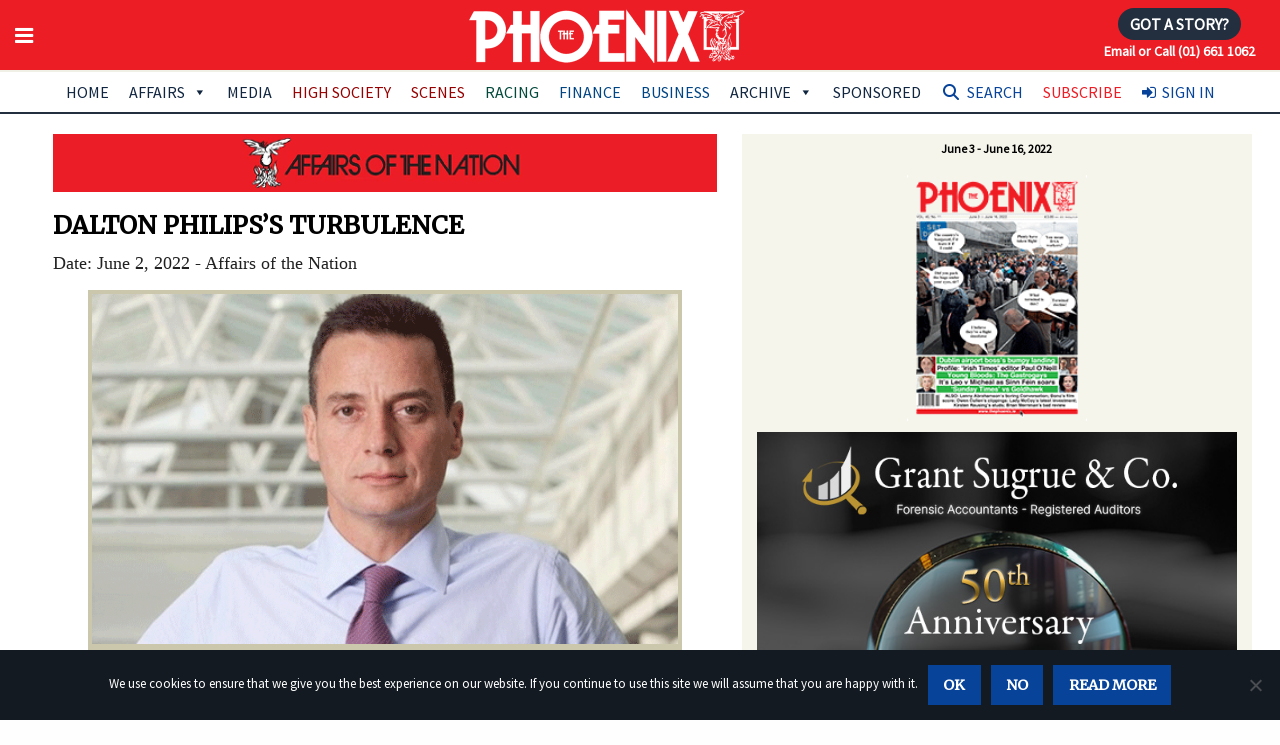

--- FILE ---
content_type: text/html; charset=UTF-8
request_url: https://www.thephoenix.ie/article/dalton-philipss-turbulence/
body_size: 22110
content:

<!doctype html>

  <html class="no-js"  lang="en-GB">

	<head>

	<!-- Google tag (gtag.js) -->
<script async src="https://www.googletagmanager.com/gtag/js?id=G-1HCYWDDSDM"></script>
<script>
  window.dataLayer = window.dataLayer || [];
  function gtag(){dataLayer.push(arguments);}
  gtag('js', new Date());

  gtag('config', 'G-1HCYWDDSDM');
</script>
	
		<meta charset="utf-8">
		
		<link rel='dns-prefetch' href='//fonts.googleapis.com' />
		<link rel='dns-prefetch' href='//s.w.org' />
		<link href='https://fonts.googleapis.com/css?family=Roboto+Slab:700&subset=latin,latin-ext' rel='stylesheet' type='text/css'>
		<link href="https://fonts.googleapis.com/css?family=Merriweather|Source+Sans+Pro" rel="stylesheet"> 
		
		<!-- Force IE to use the latest rendering engine available -->
		<meta http-equiv="X-UA-Compatible" content="IE=edge">

		<!-- Mobile Meta -->
		<meta name="viewport" content="width=device-width, initial-scale=1.0">
		<meta class="foundation-mq">
		<meta name="apple-mobile-web-app-capable" content="yes">
		<meta name="mobile-web-app-capable" content="yes">

		<meta name="apple-mobile-web-app-title" content="Add to Home">

		<!-- If Site Icon isn't set in customizer -->
					<!-- Icons & Favicons -->
			<link rel="icon" href="https://www.thephoenix.ie/wp-content/themes/the-phoenix-2019/favicon.png">
			<link href="https://www.thephoenix.ie/wp-content/themes/the-phoenix-2019/assets/images/apple-icon-touch.png" rel="apple-touch-icon" />



			<!--[if IE]>
				<link rel="shortcut icon" href="https://www.thephoenix.ie/wp-content/themes/the-phoenix-2019/favicon.ico">
			<![endif]-->
			<meta name="msapplication-TileColor" content="#f01d4f">
			<meta name="msapplication-TileImage" content="https://www.thephoenix.ie/wp-content/themes/the-phoenix-2019/assets/images/win8-tile-icon.png">
	    	<meta name="theme-color" content="#121212">
	    
		<link rel="pingback" href="">
		
		<meta name='robots' content='index, follow, max-image-preview:large, max-snippet:-1, max-video-preview:-1' />

<!-- Google Tag Manager for WordPress by gtm4wp.com -->
<script data-cfasync="false" data-pagespeed-no-defer>
	var gtm4wp_datalayer_name = "dataLayer";
	var dataLayer = dataLayer || [];
</script>
<!-- End Google Tag Manager for WordPress by gtm4wp.com -->
	<!-- This site is optimized with the Yoast SEO Premium plugin v26.8 (Yoast SEO v26.8) - https://yoast.com/product/yoast-seo-premium-wordpress/ -->
	<title>DALTON PHILIPS’S TURBULENCE - The Phoenix Magazine</title>
	<link rel="canonical" href="https://www.thephoenix.ie/article/dalton-philipss-turbulence/" />
	<meta property="og:locale" content="en_GB" />
	<meta property="og:type" content="article" />
	<meta property="og:title" content="DALTON PHILIPS’S TURBULENCE" />
	<meta property="og:description" content="ONE MAN who might not have been too shocked by the queuing debacle at Dublin airport last weekend was former chairman of Morrisons supermarket chain, Sir Ken Morrison. He previously made some withering comments about Dalton Philips, the under-fire outgoing chief executive of Dublin Airport... Read more &raquo;" />
	<meta property="og:url" content="https://www.thephoenix.ie/article/dalton-philipss-turbulence/" />
	<meta property="og:site_name" content="The Phoenix Magazine" />
	<meta property="article:modified_time" content="2022-06-02T01:11:38+00:00" />
	<meta property="og:image" content="https://www.thephoenix.ie/wp-content/uploads/2022/05/Dalton-Philips.png" />
	<meta property="og:image:width" content="670" />
	<meta property="og:image:height" content="400" />
	<meta property="og:image:type" content="image/png" />
	<meta name="twitter:card" content="summary_large_image" />
	<meta name="twitter:label1" content="Estimated reading time" />
	<meta name="twitter:data1" content="2 minutes" />
	<script type="application/ld+json" class="yoast-schema-graph">{"@context":"https://schema.org","@graph":[{"@type":"WebPage","@id":"https://www.thephoenix.ie/article/dalton-philipss-turbulence/","url":"https://www.thephoenix.ie/article/dalton-philipss-turbulence/","name":"DALTON PHILIPS’S TURBULENCE - The Phoenix Magazine","isPartOf":{"@id":"https://www.thephoenix.ie/#website"},"primaryImageOfPage":{"@id":"https://www.thephoenix.ie/article/dalton-philipss-turbulence/#primaryimage"},"image":{"@id":"https://www.thephoenix.ie/article/dalton-philipss-turbulence/#primaryimage"},"thumbnailUrl":"https://www.thephoenix.ie/wp-content/uploads/2022/05/Dalton-Philips.png","datePublished":"2022-06-02T01:03:20+00:00","dateModified":"2022-06-02T01:11:38+00:00","breadcrumb":{"@id":"https://www.thephoenix.ie/article/dalton-philipss-turbulence/#breadcrumb"},"inLanguage":"en-GB","potentialAction":[{"@type":"ReadAction","target":["https://www.thephoenix.ie/article/dalton-philipss-turbulence/"]}]},{"@type":"ImageObject","inLanguage":"en-GB","@id":"https://www.thephoenix.ie/article/dalton-philipss-turbulence/#primaryimage","url":"https://www.thephoenix.ie/wp-content/uploads/2022/05/Dalton-Philips.png","contentUrl":"https://www.thephoenix.ie/wp-content/uploads/2022/05/Dalton-Philips.png","width":670,"height":400,"caption":"Dalton Philips"},{"@type":"BreadcrumbList","@id":"https://www.thephoenix.ie/article/dalton-philipss-turbulence/#breadcrumb","itemListElement":[{"@type":"ListItem","position":1,"name":"Home","item":"https://www.thephoenix.ie/"},{"@type":"ListItem","position":2,"name":"Articles","item":"https://www.thephoenix.ie/article/"},{"@type":"ListItem","position":3,"name":"DALTON PHILIPS’S TURBULENCE"}]},{"@type":"WebSite","@id":"https://www.thephoenix.ie/#website","url":"https://www.thephoenix.ie/","name":"The Phoenix Magazine","description":"Ireland&#039;s number one best-selling news and current affairs magazine","publisher":{"@id":"https://www.thephoenix.ie/#organization"},"potentialAction":[{"@type":"SearchAction","target":{"@type":"EntryPoint","urlTemplate":"https://www.thephoenix.ie/?s={search_term_string}"},"query-input":{"@type":"PropertyValueSpecification","valueRequired":true,"valueName":"search_term_string"}}],"inLanguage":"en-GB"},{"@type":"Organization","@id":"https://www.thephoenix.ie/#organization","name":"The Phoenix Magazine","url":"https://www.thephoenix.ie/","logo":{"@type":"ImageObject","inLanguage":"en-GB","@id":"https://www.thephoenix.ie/#/schema/logo/image/","url":"https://www.thephoenix.ie/wp-content/uploads/2015/01/logo_normal.png","contentUrl":"https://www.thephoenix.ie/wp-content/uploads/2015/01/logo_normal.png","width":330,"height":90,"caption":"The Phoenix Magazine"},"image":{"@id":"https://www.thephoenix.ie/#/schema/logo/image/"}}]}</script>
	<!-- / Yoast SEO Premium plugin. -->


<link rel='dns-prefetch' href='//www.googletagmanager.com' />
<link rel='dns-prefetch' href='//use.fontawesome.com' />
<link rel="alternate" type="application/rss+xml" title="The Phoenix Magazine &raquo; Feed" href="https://www.thephoenix.ie/feed/" />
<script type="text/javascript" id="wpp-js" src="https://www.thephoenix.ie/wp-content/plugins/wordpress-popular-posts/assets/js/wpp.min.js?ver=7.3.6" data-sampling="0" data-sampling-rate="100" data-api-url="https://www.thephoenix.ie/wp-json/wordpress-popular-posts" data-post-id="291569" data-token="ba7b47f601" data-lang="0" data-debug="0"></script>
<link rel="alternate" title="oEmbed (JSON)" type="application/json+oembed" href="https://www.thephoenix.ie/wp-json/oembed/1.0/embed?url=https%3A%2F%2Fwww.thephoenix.ie%2Farticle%2Fdalton-philipss-turbulence%2F" />
<link rel="alternate" title="oEmbed (XML)" type="text/xml+oembed" href="https://www.thephoenix.ie/wp-json/oembed/1.0/embed?url=https%3A%2F%2Fwww.thephoenix.ie%2Farticle%2Fdalton-philipss-turbulence%2F&#038;format=xml" />
<style id='wp-img-auto-sizes-contain-inline-css' type='text/css'>
img:is([sizes=auto i],[sizes^="auto," i]){contain-intrinsic-size:3000px 1500px}
/*# sourceURL=wp-img-auto-sizes-contain-inline-css */
</style>
<link rel='stylesheet' id='wc-realex-redirect-checkout-block-css' href='https://www.thephoenix.ie/wp-content/plugins/woocommerce-gateway-realex-redirect/assets/css/blocks/wc-realex-redirect-checkout-block.css?ver=3.3.2' type='text/css' media='all' />
<link rel='stylesheet' id='qlwcdc-pro-css' href='https://www.thephoenix.ie/wp-content/plugins/woocommerce-direct-checkout-pro/assets/frontend/qlwcdc-pro.min.css?ver=3.3.8' type='text/css' media='all' />
<link rel='stylesheet' id='dashicons-css' href='https://www.thephoenix.ie/wp-includes/css/dashicons.min.css?ver=6.9' type='text/css' media='all' />
<link rel='stylesheet' id='post-views-counter-frontend-css' href='https://www.thephoenix.ie/wp-content/plugins/post-views-counter/css/frontend.css?ver=1.7.1' type='text/css' media='all' />
<style id='wp-emoji-styles-inline-css' type='text/css'>

	img.wp-smiley, img.emoji {
		display: inline !important;
		border: none !important;
		box-shadow: none !important;
		height: 1em !important;
		width: 1em !important;
		margin: 0 0.07em !important;
		vertical-align: -0.1em !important;
		background: none !important;
		padding: 0 !important;
	}
/*# sourceURL=wp-emoji-styles-inline-css */
</style>
<style id='font-awesome-svg-styles-default-inline-css' type='text/css'>
.svg-inline--fa {
  display: inline-block;
  height: 1em;
  overflow: visible;
  vertical-align: -.125em;
}
/*# sourceURL=font-awesome-svg-styles-default-inline-css */
</style>
<link rel='stylesheet' id='font-awesome-svg-styles-css' href='https://www.thephoenix.ie/wp-content/uploads/font-awesome/v6.2.1/css/svg-with-js.css' type='text/css' media='all' />
<style id='font-awesome-svg-styles-inline-css' type='text/css'>
   .wp-block-font-awesome-icon svg::before,
   .wp-rich-text-font-awesome-icon svg::before {content: unset;}
/*# sourceURL=font-awesome-svg-styles-inline-css */
</style>
<link rel='stylesheet' id='enr-blocks-integration-css' href='https://www.thephoenix.ie/wp-content/plugins/enhancer-for-woocommerce-subscriptions/assets/blocks/frontend/index.css?ver=5.3.0' type='text/css' media='all' />
<link rel='stylesheet' id='contact-form-7-css' href='https://www.thephoenix.ie/wp-content/plugins/contact-form-7/includes/css/styles.css?ver=6.1.4' type='text/css' media='all' />
<link rel='stylesheet' id='cookie-notice-front-css' href='https://www.thephoenix.ie/wp-content/plugins/cookie-notice/css/front.min.css?ver=2.5.11' type='text/css' media='all' />
<link rel='stylesheet' id='ditty-news-ticker-font-css' href='https://www.thephoenix.ie/wp-content/plugins/ditty-news-ticker/legacy/inc/static/libs/fontastic/styles.css?ver=3.1.63' type='text/css' media='all' />
<link rel='stylesheet' id='ditty-news-ticker-css' href='https://www.thephoenix.ie/wp-content/plugins/ditty-news-ticker/legacy/inc/static/css/style.css?ver=3.1.63' type='text/css' media='all' />
<link rel='stylesheet' id='ditty-displays-css' href='https://www.thephoenix.ie/wp-content/plugins/ditty-news-ticker/assets/build/dittyDisplays.css?ver=3.1.63' type='text/css' media='all' />
<link rel='stylesheet' id='ditty-fontawesome-css' href='https://www.thephoenix.ie/wp-content/plugins/ditty-news-ticker/includes/libs/fontawesome-6.4.0/css/all.css?ver=6.4.0' type='text/css' media='' />
<link rel='stylesheet' id='woocommerce-layout-css' href='https://www.thephoenix.ie/wp-content/plugins/woocommerce/assets/css/woocommerce-layout.css?ver=10.4.3' type='text/css' media='all' />
<link rel='stylesheet' id='woocommerce-smallscreen-css' href='https://www.thephoenix.ie/wp-content/plugins/woocommerce/assets/css/woocommerce-smallscreen.css?ver=10.4.3' type='text/css' media='only screen and (max-width: 768px)' />
<link rel='stylesheet' id='woocommerce-general-css' href='https://www.thephoenix.ie/wp-content/plugins/woocommerce/assets/css/woocommerce.css?ver=10.4.3' type='text/css' media='all' />
<style id='woocommerce-inline-inline-css' type='text/css'>
.woocommerce form .form-row .required { visibility: visible; }
/*# sourceURL=woocommerce-inline-inline-css */
</style>
<link rel='stylesheet' id='woo_conditional_payments_css-css' href='https://www.thephoenix.ie/wp-content/plugins/conditional-payments-for-woocommerce/frontend/css/woo-conditional-payments.css?ver=3.4.1' type='text/css' media='all' />
<link rel='stylesheet' id='megamenu-css' href='https://www.thephoenix.ie/wp-content/uploads/maxmegamenu/style.css?ver=489aa6' type='text/css' media='all' />
<link rel='stylesheet' id='megamenu-genericons-css' href='https://www.thephoenix.ie/wp-content/plugins/megamenu-pro/icons/genericons/genericons/genericons.css?ver=2.4.4' type='text/css' media='all' />
<link rel='stylesheet' id='megamenu-fontawesome-css' href='https://www.thephoenix.ie/wp-content/plugins/megamenu-pro/icons/fontawesome/css/font-awesome.min.css?ver=2.4.4' type='text/css' media='all' />
<link rel='stylesheet' id='megamenu-fontawesome5-css' href='https://www.thephoenix.ie/wp-content/plugins/megamenu-pro/icons/fontawesome5/css/all.min.css?ver=2.4.4' type='text/css' media='all' />
<link rel='stylesheet' id='megamenu-fontawesome6-css' href='https://www.thephoenix.ie/wp-content/plugins/megamenu-pro/icons/fontawesome6/css/all.min.css?ver=2.4.4' type='text/css' media='all' />
<link rel='stylesheet' id='search-filter-plugin-styles-css' href='https://www.thephoenix.ie/wp-content/plugins/search-filter-pro/public/assets/css/search-filter.min.css?ver=2.5.21' type='text/css' media='all' />
<link rel='stylesheet' id='wordpress-popular-posts-css-css' href='https://www.thephoenix.ie/wp-content/plugins/wordpress-popular-posts/assets/css/wpp.css?ver=7.3.6' type='text/css' media='all' />
<link rel='stylesheet' id='wc-memberships-frontend-css' href='https://www.thephoenix.ie/wp-content/plugins/woocommerce-memberships/assets/css/frontend/wc-memberships-frontend.min.css?ver=1.27.5' type='text/css' media='all' />
<link rel='stylesheet' id='issuem_style-css' href='https://www.thephoenix.ie/wp-content/plugins/issuem/css/issuem.css?ver=2.8.3' type='text/css' media='all' />
<link rel='stylesheet' id='jquery-issuem-flexslider-css' href='https://www.thephoenix.ie/wp-content/plugins/issuem/css/flexslider.css?ver=2.8.3' type='text/css' media='all' />
<link rel='stylesheet' id='font-awesome-official-css' href='https://use.fontawesome.com/releases/v6.2.1/css/all.css' type='text/css' media='all' integrity="sha384-twcuYPV86B3vvpwNhWJuaLdUSLF9+ttgM2A6M870UYXrOsxKfER2MKox5cirApyA" crossorigin="anonymous" />
<link rel='stylesheet' id='enr-frontend-css' href='https://www.thephoenix.ie/wp-content/plugins/enhancer-for-woocommerce-subscriptions/assets/css/frontend.css?ver=5.3.0' type='text/css' media='all' />
<link rel='stylesheet' id='motion-ui-css-css' href='https://www.thephoenix.ie/wp-content/themes/the-phoenix-2019/vendor/motion-ui/dist/motion-ui.min.css?ver=6.9' type='text/css' media='all' />
<link rel='stylesheet' id='fontawesome-css-css' href='https://www.thephoenix.ie/wp-content/themes/the-phoenix-2019/assets/css/font-awesome.min.css?ver=6.9' type='text/css' media='all' />
<link rel='stylesheet' id='foundation-css-css' href='https://www.thephoenix.ie/wp-content/themes/the-phoenix-2019/vendor/foundation-sites/dist/foundation.css?ver=6.9' type='text/css' media='all' />
<link rel='stylesheet' id='site-css-css' href='https://www.thephoenix.ie/wp-content/themes/the-phoenix-2019/assets/css/style.css?ver=6.9' type='text/css' media='all' />
<link rel='stylesheet' id='font-awesome-official-v4shim-css' href='https://use.fontawesome.com/releases/v6.2.1/css/v4-shims.css' type='text/css' media='all' integrity="sha384-RreHPODFsMyzCpG+dKnwxOSjmjkuPWWdYP8sLpBRoSd8qPNJwaxKGUdxhQOKwUc7" crossorigin="anonymous" />
<link rel='stylesheet' id='wppb_stylesheet-css' href='https://www.thephoenix.ie/wp-content/plugins/profile-builder/assets/css/style-front-end.css?ver=3.15.2' type='text/css' media='all' />
<script type="text/template" id="tmpl-variation-template">
	<div class="woocommerce-variation-description">{{{ data.variation.variation_description }}}</div>
	<div class="woocommerce-variation-price">{{{ data.variation.price_html }}}</div>
	<div class="woocommerce-variation-availability">{{{ data.variation.availability_html }}}</div>
</script>
<script type="text/template" id="tmpl-unavailable-variation-template">
	<p role="alert">Sorry, this product is unavailable. Please choose a different combination.</p>
</script>
<script type="text/javascript" src="https://www.thephoenix.ie/wp-includes/js/jquery/jquery.min.js?ver=3.7.1" id="jquery-core-js"></script>
<script type="text/javascript" src="https://www.thephoenix.ie/wp-includes/js/jquery/jquery-migrate.min.js?ver=3.4.1" id="jquery-migrate-js"></script>
<script type="text/javascript" src="https://www.thephoenix.ie/wp-includes/js/underscore.min.js?ver=1.13.7" id="underscore-js"></script>
<script type="text/javascript" id="wp-util-js-extra">
/* <![CDATA[ */
var _wpUtilSettings = {"ajax":{"url":"/wp-admin/admin-ajax.php"}};
//# sourceURL=wp-util-js-extra
/* ]]> */
</script>
<script type="text/javascript" src="https://www.thephoenix.ie/wp-includes/js/wp-util.min.js?ver=6.9" id="wp-util-js"></script>
<script type="text/javascript" src="https://www.thephoenix.ie/wp-content/plugins/woocommerce/assets/js/jquery-blockui/jquery.blockUI.min.js?ver=2.7.0-wc.10.4.3" id="wc-jquery-blockui-js" data-wp-strategy="defer"></script>
<script type="text/javascript" id="wc-add-to-cart-variation-js-extra">
/* <![CDATA[ */
var wc_add_to_cart_variation_params = {"wc_ajax_url":"/?wc-ajax=%%endpoint%%","i18n_no_matching_variations_text":"Sorry, no products matched your selection. Please choose a different combination.","i18n_make_a_selection_text":"Please select some product options before adding this product to your basket.","i18n_unavailable_text":"Sorry, this product is unavailable. Please choose a different combination.","i18n_reset_alert_text":"Your selection has been reset. Please select some product options before adding this product to your cart."};
//# sourceURL=wc-add-to-cart-variation-js-extra
/* ]]> */
</script>
<script type="text/javascript" src="https://www.thephoenix.ie/wp-content/plugins/woocommerce/assets/js/frontend/add-to-cart-variation.min.js?ver=10.4.3" id="wc-add-to-cart-variation-js" data-wp-strategy="defer"></script>
<script type="text/javascript" id="qlwcdc-pro-js-extra">
/* <![CDATA[ */
var qlwcdc = {"nonce":"056d906abf","delay":"200","timeout":null};
//# sourceURL=qlwcdc-pro-js-extra
/* ]]> */
</script>
<script type="text/javascript" src="https://www.thephoenix.ie/wp-content/plugins/woocommerce-direct-checkout-pro/assets/frontend/qlwcdc-pro.min.js?ver=3.3.8" id="qlwcdc-pro-js"></script>
<script type="text/javascript" id="cookie-notice-front-js-before">
/* <![CDATA[ */
var cnArgs = {"ajaxUrl":"https:\/\/www.thephoenix.ie\/wp-admin\/admin-ajax.php","nonce":"43d74cf663","hideEffect":"fade","position":"bottom","onScroll":false,"onScrollOffset":100,"onClick":false,"cookieName":"cookie_notice_accepted","cookieTime":2592000,"cookieTimeRejected":2592000,"globalCookie":false,"redirection":false,"cache":false,"revokeCookies":false,"revokeCookiesOpt":"automatic"};

//# sourceURL=cookie-notice-front-js-before
/* ]]> */
</script>
<script type="text/javascript" src="https://www.thephoenix.ie/wp-content/plugins/cookie-notice/js/front.min.js?ver=2.5.11" id="cookie-notice-front-js"></script>
<script type="text/javascript" src="https://www.thephoenix.ie/wp-content/plugins/woocommerce/assets/js/js-cookie/js.cookie.min.js?ver=2.1.4-wc.10.4.3" id="wc-js-cookie-js" data-wp-strategy="defer"></script>
<script type="text/javascript" id="woo-conditional-payments-js-js-extra">
/* <![CDATA[ */
var conditional_payments_settings = {"name_address_fields":[],"disable_payment_method_trigger":""};
//# sourceURL=woo-conditional-payments-js-js-extra
/* ]]> */
</script>
<script type="text/javascript" src="https://www.thephoenix.ie/wp-content/plugins/conditional-payments-for-woocommerce/frontend/js/woo-conditional-payments.js?ver=3.4.1" id="woo-conditional-payments-js-js"></script>
<script type="text/javascript" id="search-filter-plugin-build-js-extra">
/* <![CDATA[ */
var SF_LDATA = {"ajax_url":"https://www.thephoenix.ie/wp-admin/admin-ajax.php","home_url":"https://www.thephoenix.ie/","extensions":[]};
//# sourceURL=search-filter-plugin-build-js-extra
/* ]]> */
</script>
<script type="text/javascript" src="https://www.thephoenix.ie/wp-content/plugins/search-filter-pro/public/assets/js/search-filter-build.min.js?ver=2.5.21" id="search-filter-plugin-build-js"></script>
<script type="text/javascript" src="https://www.thephoenix.ie/wp-content/plugins/search-filter-pro/public/assets/js/chosen.jquery.min.js?ver=2.5.21" id="search-filter-plugin-chosen-js"></script>
<script type="text/javascript" src="https://www.thephoenix.ie/wp-content/plugins/issuem/js/jquery.flexslider-min.js?ver=2.8.3" id="jquery-issuem-flexslider-js"></script>
<script type="text/javascript" id="wc-cart-fragments-js-extra">
/* <![CDATA[ */
var wc_cart_fragments_params = {"ajax_url":"/wp-admin/admin-ajax.php","wc_ajax_url":"/?wc-ajax=%%endpoint%%","cart_hash_key":"wc_cart_hash_01fe5b0177f1ba9a8dbf3ee76c67dc0a","fragment_name":"wc_fragments_01fe5b0177f1ba9a8dbf3ee76c67dc0a","request_timeout":"5000"};
//# sourceURL=wc-cart-fragments-js-extra
/* ]]> */
</script>
<script type="text/javascript" src="https://www.thephoenix.ie/wp-content/plugins/woocommerce/assets/js/frontend/cart-fragments.min.js?ver=10.4.3" id="wc-cart-fragments-js" defer="defer" data-wp-strategy="defer"></script>
<script type="text/javascript" id="enr-frontend-js-extra">
/* <![CDATA[ */
var enr_frontend_params = {"ajax_url":"https://www.thephoenix.ie/wp-admin/admin-ajax.php","is_checkout":"","is_user_logged_in":"","is_switch_request":"","cart_level_subscribed":"","subscribe_now_nonce":"7eb68cf9a3","subscribe_now_button_text":"Sign Up Now","single_add_to_cart_text":"Add to cart","hide_variable_limited_notice":""};
//# sourceURL=enr-frontend-js-extra
/* ]]> */
</script>
<script type="text/javascript" src="https://www.thephoenix.ie/wp-content/plugins/enhancer-for-woocommerce-subscriptions/assets/js/frontend.js?ver=5.3.0" id="enr-frontend-js"></script>

<!-- Google tag (gtag.js) snippet added by Site Kit -->
<!-- Google Ads snippet added by Site Kit -->
<script type="text/javascript" src="https://www.googletagmanager.com/gtag/js?id=AW-540810797" id="google_gtagjs-js" async></script>
<script type="text/javascript" id="google_gtagjs-js-after">
/* <![CDATA[ */
window.dataLayer = window.dataLayer || [];function gtag(){dataLayer.push(arguments);}
gtag("js", new Date());
gtag("set", "developer_id.dZTNiMT", true);
gtag("config", "AW-540810797");
 window._googlesitekit = window._googlesitekit || {}; window._googlesitekit.throttledEvents = []; window._googlesitekit.gtagEvent = (name, data) => { var key = JSON.stringify( { name, data } ); if ( !! window._googlesitekit.throttledEvents[ key ] ) { return; } window._googlesitekit.throttledEvents[ key ] = true; setTimeout( () => { delete window._googlesitekit.throttledEvents[ key ]; }, 5 ); gtag( "event", name, { ...data, event_source: "site-kit" } ); }; 
//# sourceURL=google_gtagjs-js-after
/* ]]> */
</script>
<link rel="https://api.w.org/" href="https://www.thephoenix.ie/wp-json/" /><link rel="alternate" title="JSON" type="application/json" href="https://www.thephoenix.ie/wp-json/wp/v2/article/291569" /><link rel='shortlink' href='https://www.thephoenix.ie/?p=291569' />
<style></style><meta name="generator" content="Site Kit by Google 1.170.0" />
<!-- Google Tag Manager for WordPress by gtm4wp.com -->
<!-- GTM Container placement set to footer -->
<script data-cfasync="false" data-pagespeed-no-defer>
	var dataLayer_content = {"visitorLoginState":"logged-out","visitorType":"visitor-logged-out","visitorEmail":"","visitorEmailHash":"","visitorRegistrationDate":"","visitorUsername":"","pageTitle":"DALTON PHILIPS’S TURBULENCE - The Phoenix Magazine","pagePostType":"article","pagePostType2":"single-article","pagePostAuthorID":30,"pagePostAuthor":"GoldHawk","pagePostDate":"Jun 2, 2022","pagePostDateYear":2022,"pagePostDateMonth":6,"pagePostDateDay":2,"pagePostDateDayName":"Thursday","pagePostDateHour":2,"pagePostDateMinute":3,"pagePostDateIso":"2022-06-02T02:03:20+01:00","pagePostDateUnix":1654135400,"postCountOnPage":1,"postCountTotal":1,"postID":291569,"postFormat":"standard"};
	dataLayer.push( dataLayer_content );
</script>
<script data-cfasync="false" data-pagespeed-no-defer>
(function(w,d,s,l,i){w[l]=w[l]||[];w[l].push({'gtm.start':
new Date().getTime(),event:'gtm.js'});var f=d.getElementsByTagName(s)[0],
j=d.createElement(s),dl=l!='dataLayer'?'&l='+l:'';j.async=true;j.src=
'//www.googletagmanager.com/gtm.js?id='+i+dl;f.parentNode.insertBefore(j,f);
})(window,document,'script','dataLayer','GTM-TW84VWL');
</script>
<!-- End Google Tag Manager for WordPress by gtm4wp.com -->            <style id="wpp-loading-animation-styles">@-webkit-keyframes bgslide{from{background-position-x:0}to{background-position-x:-200%}}@keyframes bgslide{from{background-position-x:0}to{background-position-x:-200%}}.wpp-widget-block-placeholder,.wpp-shortcode-placeholder{margin:0 auto;width:60px;height:3px;background:#dd3737;background:linear-gradient(90deg,#dd3737 0%,#571313 10%,#dd3737 100%);background-size:200% auto;border-radius:3px;-webkit-animation:bgslide 1s infinite linear;animation:bgslide 1s infinite linear}</style>
            <!-- Analytics by WP Statistics - https://wp-statistics.com -->
	<noscript><style>.woocommerce-product-gallery{ opacity: 1 !important; }</style></noscript>
	<script type="text/javascript" src="https://cdn.brevo.com/js/sdk-loader.js" async></script><script type="text/javascript">
            window.Brevo = window.Brevo || [];
            window.Brevo.push(["init", {
                client_key: "1qcp9fyjcce9e90z4v2o19yb",
                email_id: "",
                push: {
                    customDomain: "https://www.thephoenix.ie\/wp-content\/plugins\/woocommerce-sendinblue-newsletter-subscription\/"
                }
            }]);
        </script><style type="text/css">/** Mega Menu CSS: fs **/</style>


<!-- Facebook Pixel Code -->

<script>
!function(f,b,e,v,n,t,s){if(f.fbq)return;n=f.fbq=function(){n.callMethod?
n.callMethod.apply(n,arguments):n.queue.push(arguments)};if(!f._fbq)f._fbq=n;
n.push=n;n.loaded=!0;n.version='2.0';n.queue=[];t=b.createElement(e);t.async=!0;
t.src=v;s=b.getElementsByTagName(e)[0];s.parentNode.insertBefore(t,s)}(window,
document,'script','https://connect.facebook.net/en_US/fbevents.js');
fbq('init', '133970230610350'); // Insert your pixel ID here.
fbq('track', 'PageView');
</script>

<noscript><img height="1" width="1" style="display:none" src="https://www.facebook.com/tr?id=133970230610350&ev=PageView&noscript=1"/></noscript>
<!-- DO NOT MODIFY -->
<!-- End Facebook Pixel Code -->
<!-- Facebook Pixel Code -->
<script>
  !function(f,b,e,v,n,t,s)
  {if(f.fbq)return;n=f.fbq=function(){n.callMethod?
  n.callMethod.apply(n,arguments):n.queue.push(arguments)};
  if(!f._fbq)f._fbq=n;n.push=n;n.loaded=!0;n.version='2.0';
  n.queue=[];t=b.createElement(e);t.async=!0;
  t.src=v;s=b.getElementsByTagName(e)[0];
  s.parentNode.insertBefore(t,s)}(window, document,'script',
  'https://connect.facebook.net/en_US/fbevents.js');
  fbq('init', '150473962440782');
  fbq('track', 'PageView');
</script>
<noscript><img height="1" width="1" style="display:none"
  src="https://www.facebook.com/tr?id=150473962440782&ev=PageView&noscript=1"
/></noscript>
<!-- End Facebook Pixel Code -->
	<link rel='stylesheet' id='wc-stripe-blocks-checkout-style-css' href='https://www.thephoenix.ie/wp-content/plugins/woocommerce-gateway-stripe/build/upe-blocks.css?ver=5149cca93b0373758856' type='text/css' media='all' />
<link rel='stylesheet' id='wc-blocks-style-css' href='https://www.thephoenix.ie/wp-content/plugins/woocommerce/assets/client/blocks/wc-blocks.css?ver=wc-10.4.3' type='text/css' media='all' />
</head>
	
	<!-- Uncomment this line if using the Off-Canvas Menu --> 
		
	<body class="wp-singular article-template-default single single-article postid-291569 single-format-standard wp-theme-the-phoenix-2019 theme-the-phoenix-2019 cookies-not-set woocommerce-no-js mega-menu-main-nav mega-menu-topbar-nav mega-menu-footer-links membership-content access-restricted">



<div id="fb-root"></div>
<script>(function(d, s, id) {
  var js, fjs = d.getElementsByTagName(s)[0];
  if (d.getElementById(id)) return;
  js = d.createElement(s); js.id = id;
  js.src = "//connect.facebook.net/en_GB/sdk.js#xfbml=1&version=v2.6&appId=300301086723886";
  fjs.parentNode.insertBefore(js, fjs);
}(document, 'script', 'facebook-jssdk'));
</script>

		<div class="off-canvas-wrapper">
			
			<div class="off-canvas-wrapper-inner" data-off-canvas-wrapper>
				
				<div class="off-canvas position-left" id="off-canvas" data-off-canvas data-position="left">
	
	
	<p class="text-center" style="margin-bottom:0;"><img src="https://www.thephoenix.ie/wp-content/themes/the-phoenix-2019/assets/images/phoenix-logo-2019.png" alt="The Phoenix" class="logo2019" /></p>
	<p class="subscribe text-center" style="margin-bottom:0.625rem"><a class="button radius" href="/subscribe1/"><i class="fa fa-hand-o-right fa-lg" aria-hidden="true"></i>
 Subscribe Now</a></p>
	<div id="mega-menu-wrap-topbar-nav" class="mega-menu-wrap"><div class="mega-menu-toggle"><div class="mega-toggle-blocks-left"></div><div class="mega-toggle-blocks-center"></div><div class="mega-toggle-blocks-right"><div class='mega-toggle-block mega-menu-toggle-animated-block mega-toggle-block-0' id='mega-toggle-block-0'><button aria-label="Toggle Menu" class="mega-toggle-animated mega-toggle-animated-slider" type="button" aria-expanded="false">
                  <span class="mega-toggle-animated-box">
                    <span class="mega-toggle-animated-inner"></span>
                  </span>
                </button></div></div></div><ul id="mega-menu-topbar-nav" class="mega-menu max-mega-menu mega-menu-accordion mega-no-js" data-event="click" data-effect="fade_up" data-effect-speed="200" data-effect-mobile="disabled" data-effect-speed-mobile="0" data-mobile-force-width="false" data-second-click="go" data-document-click="disabled" data-vertical-behaviour="standard" data-breakpoint="768" data-unbind="true" data-mobile-state="collapse_all" data-mobile-direction="vertical" data-hover-intent-timeout="300" data-hover-intent-interval="100" data-overlay-desktop="false" data-overlay-mobile="false"><li class="mega-menu-item mega-menu-item-type-post_type mega-menu-item-object-page mega-align-bottom-left mega-menu-flyout mega-menu-item-68330" id="mega-menu-item-68330"><a class="mega-menu-link" href="https://www.thephoenix.ie/home/" tabindex="0">Home</a></li><li class="mega-menu-item mega-menu-item-type-post_type mega-menu-item-object-page mega-align-bottom-left mega-menu-flyout mega-has-icon mega-icon-left mega-menu-item-217061" id="mega-menu-item-217061"><a class="fas fa-search mega-menu-link" href="https://www.thephoenix.ie/search-archive/" tabindex="0">Search the Archives</a></li><li class="mega-menu-item mega-menu-item-type-post_type mega-menu-item-object-page mega-menu-item-home mega-menu-item-has-children mega-align-bottom-left mega-menu-flyout mega-menu-item-68331" id="mega-menu-item-68331"><a class="mega-menu-link" href="https://www.thephoenix.ie/" aria-expanded="false" tabindex="0">Latest Issue<span class="mega-indicator" aria-hidden="true"></span></a>
<ul class="mega-sub-menu">
<li class="mega-menu-item mega-menu-item-type-post_type mega-menu-item-object-page mega-menu-item-home mega-menu-item-68332" id="mega-menu-item-68332"><a class="mega-menu-link" href="https://www.thephoenix.ie/">Latest Issue</a></li><li class="mega-menu-item mega-menu-item-type-post_type mega-menu-item-object-page mega-menu-item-68333" id="mega-menu-item-68333"><a class="mega-menu-link" href="https://www.thephoenix.ie/issue-archive/">Issue Archive</a></li><li class="mega-menu-item mega-menu-item-type-post_type mega-menu-item-object-page mega-menu-item-68334" id="mega-menu-item-68334"><a class="mega-menu-link" href="https://www.thephoenix.ie/covers-library/">Covers Library</a></li></ul>
</li><li class="mega-menu-item mega-menu-item-type-custom mega-menu-item-object-custom mega-menu-item-has-children mega-align-bottom-left mega-menu-flyout mega-menu-item-68335" id="mega-menu-item-68335"><a class="mega-menu-link" href="/article-categories/affairs-of-the-nation/" aria-expanded="false" tabindex="0">Affairs<span class="mega-indicator" aria-hidden="true"></span></a>
<ul class="mega-sub-menu">
<li class="mega-menu-item mega-menu-item-type-post_type mega-menu-item-object-page mega-menu-item-68336" id="mega-menu-item-68336"><a class="mega-menu-link" href="https://www.thephoenix.ie/home/">Latest Affairs</a></li><li class="mega-menu-item mega-menu-item-type-custom mega-menu-item-object-custom mega-menu-item-has-children mega-menu-item-68337" id="mega-menu-item-68337"><a class="mega-menu-link" href="/article-categories/affairs-of-the-nation/" aria-expanded="false">Affairs of the Nation<span class="mega-indicator" aria-hidden="true"></span></a>
	<ul class="mega-sub-menu">
<li class="mega-menu-item mega-menu-item-type-custom mega-menu-item-object-custom mega-menu-item-68340" id="mega-menu-item-68340"><a class="mega-menu-link" href="/article-categories/fit-to-print/">Fit to Print</a></li><li class="mega-menu-item mega-menu-item-type-custom mega-menu-item-object-custom mega-menu-item-68341" id="mega-menu-item-68341"><a class="mega-menu-link" href="/article-categories/irish-news-last-refuge/">Last Refuge</a></li><li class="mega-menu-item mega-menu-item-type-custom mega-menu-item-object-custom mega-menu-item-68342" id="mega-menu-item-68342"><a class="mega-menu-link" href="/article-categories/fowl-emissions/">Fowl Emissions</a></li><li class="mega-menu-item mega-menu-item-type-custom mega-menu-item-object-custom mega-menu-item-68343" id="mega-menu-item-68343"><a class="mega-menu-link" href="/article-categories/birds-eye-view/">Bird's Eye View</a></li><li class="mega-menu-item mega-menu-item-type-custom mega-menu-item-object-custom mega-menu-item-68344" id="mega-menu-item-68344"><a class="mega-menu-link" href="/article-categories/wigs-on-the-green/">Wigs On the Green</a></li><li class="mega-menu-item mega-menu-item-type-custom mega-menu-item-object-custom mega-menu-item-68346" id="mega-menu-item-68346"><a class="mega-menu-link" href="/article-categories/foreign-frolics/">Foreign Frolics</a></li><li class="mega-menu-item mega-menu-item-type-custom mega-menu-item-object-custom mega-menu-item-68353" id="mega-menu-item-68353"><a class="mega-menu-link" href="/article-categories/clerical-errors/">Clerical Errors</a></li><li class="mega-menu-item mega-menu-item-type-custom mega-menu-item-object-custom mega-menu-item-68345" id="mega-menu-item-68345"><a class="mega-menu-link" href="/article-categories/beyond-the-pale/">Beyond the Pale</a></li><li class="mega-menu-item mega-menu-item-type-custom mega-menu-item-object-custom mega-menu-item-68357" id="mega-menu-item-68357"><a class="mega-menu-link" href="/article-categories/bog-cuttings/">Bog Cuttings</a></li>	</ul>
</li><li class="mega-menu-item mega-menu-item-type-custom mega-menu-item-object-custom mega-menu-item-68338" id="mega-menu-item-68338"><a class="mega-menu-link" href="/article-categories/pillars-of-society/">Pillars of Society</a></li><li class="mega-menu-item mega-menu-item-type-custom mega-menu-item-object-custom mega-menu-item-68339" id="mega-menu-item-68339"><a class="mega-menu-link" href="/article-categories/the-young-bloods/">The Young Bloods</a></li><li class="mega-menu-item mega-menu-item-type-custom mega-menu-item-object-custom mega-menu-item-68350" id="mega-menu-item-68350"><a class="mega-menu-link" href="/article-categories/high-society/">High Society</a></li><li class="mega-menu-item mega-menu-item-type-custom mega-menu-item-object-custom mega-menu-item-68349" id="mega-menu-item-68349"><a class="mega-menu-link" href="/article-categories/behind-the-scenes/">Behind the Scenes</a></li><li class="mega-menu-item mega-menu-item-type-custom mega-menu-item-object-custom mega-menu-item-68347" id="mega-menu-item-68347"><a class="mega-menu-link" href="/article-categories/moneybags/">Moneybags</a></li><li class="mega-menu-item mega-menu-item-type-custom mega-menu-item-object-custom mega-menu-item-68348" id="mega-menu-item-68348"><a class="mega-menu-link" href="/article-categories/the-hot-water-brigade/">The Hot Water Brigade</a></li><li class="mega-menu-item mega-menu-item-type-custom mega-menu-item-object-custom mega-menu-item-68355" id="mega-menu-item-68355"><a class="mega-menu-link" href="/article-categories/sport-of-kings/">Sport of Kings</a></li><li class="mega-menu-item mega-menu-item-type-custom mega-menu-item-object-custom mega-menu-item-68356" id="mega-menu-item-68356"><a class="mega-menu-link" href="/article-categories/fowl-play/">Fowl Play</a></li><li class="mega-menu-item mega-menu-item-type-custom mega-menu-item-object-custom mega-menu-item-68351" id="mega-menu-item-68351"><a class="mega-menu-link" href="/article-categories/reviews/">Reviews</a></li><li class="mega-menu-item mega-menu-item-type-custom mega-menu-item-object-custom mega-menu-item-68352" id="mega-menu-item-68352"><a class="mega-menu-link" href="/article-categories/student-life/">Student Life</a></li></ul>
</li><li class="mega-menu-item mega-menu-item-type-taxonomy mega-menu-item-object-category mega-align-bottom-left mega-menu-flyout mega-menu-item-68371" id="mega-menu-item-68371"><a class="mega-menu-link" href="https://www.thephoenix.ie/category/media/" tabindex="0">Media</a></li><li class="mega-menu-item mega-menu-item-type-taxonomy mega-menu-item-object-category mega-align-bottom-left mega-menu-flyout mega-menu-item-68372" id="mega-menu-item-68372"><a class="mega-menu-link" href="https://www.thephoenix.ie/category/irish-news-finance/" tabindex="0">Finance</a></li><li class="mega-menu-item mega-menu-item-type-taxonomy mega-menu-item-object-category mega-align-bottom-left mega-menu-flyout mega-menu-item-68373" id="mega-menu-item-68373"><a class="mega-menu-link" href="https://www.thephoenix.ie/category/irish-news-high-society/" tabindex="0">High Society</a></li><li class="mega-menu-item mega-menu-item-type-taxonomy mega-menu-item-object-category mega-align-bottom-left mega-menu-flyout mega-menu-item-68374" id="mega-menu-item-68374"><a class="mega-menu-link" href="https://www.thephoenix.ie/category/irish-news-behind-the-scenes/" tabindex="0">Behind the Scenes</a></li><li class="mega-menu-item mega-menu-item-type-taxonomy mega-menu-item-object-category mega-align-bottom-left mega-menu-flyout mega-menu-item-68375" id="mega-menu-item-68375"><a class="mega-menu-link" href="https://www.thephoenix.ie/category/irish-news-horse-racing/" tabindex="0">Racing</a></li><li class="mega-menu-item mega-menu-item-type-taxonomy mega-menu-item-object-category mega-align-bottom-left mega-menu-flyout mega-menu-item-68376" id="mega-menu-item-68376"><a class="mega-menu-link" href="https://www.thephoenix.ie/category/irish-news-business-briefs/" tabindex="0">Business Briefs</a></li><li class="mega-menu-item mega-menu-item-type-custom mega-menu-item-object-custom mega-menu-item-has-children mega-align-bottom-left mega-menu-flyout mega-menu-item-68358" id="mega-menu-item-68358"><a class="mega-menu-link" href="#" aria-expanded="false" tabindex="0">Humour<span class="mega-indicator" aria-hidden="true"></span></a>
<ul class="mega-sub-menu">
<li class="mega-menu-item mega-menu-item-type-taxonomy mega-menu-item-object-category mega-menu-item-73771" id="mega-menu-item-73771"><a class="mega-menu-link" href="https://www.thephoenix.ie/category/euro-election-specials-2019/">Euro Election Specials 2019</a></li><li class="mega-menu-item mega-menu-item-type-taxonomy mega-menu-item-object-category mega-menu-item-68362" id="mega-menu-item-68362"><a class="mega-menu-link" href="https://www.thephoenix.ie/category/cartoons/">Cartoons</a></li><li class="mega-menu-item mega-menu-item-type-taxonomy mega-menu-item-object-category mega-menu-item-68361" id="mega-menu-item-68361"><a class="mega-menu-link" href="https://www.thephoenix.ie/category/irish-news-craic-codology/">Craic &amp; Codology</a></li><li class="mega-menu-item mega-menu-item-type-custom mega-menu-item-object-custom mega-menu-item-68359" id="mega-menu-item-68359"><a class="mega-menu-link" href="/article-categories/bog-cuttings/">Bog Cuttings</a></li><li class="mega-menu-item mega-menu-item-type-custom mega-menu-item-object-custom mega-menu-item-68360" id="mega-menu-item-68360"><a class="mega-menu-link" href="/article-categories/the-hot-air-brigade/">The Hot Air Brigade</a></li><li class="mega-menu-item mega-menu-item-type-taxonomy mega-menu-item-object-category mega-menu-item-68363" id="mega-menu-item-68363"><a class="mega-menu-link" href="https://www.thephoenix.ie/category/spot-the-difference/">Spot the Difference</a></li></ul>
</li><li class="mega-menu-item mega-menu-item-type-taxonomy mega-menu-item-object-category mega-align-bottom-left mega-menu-flyout mega-menu-item-334129" id="mega-menu-item-334129"><a class="mega-menu-link" href="https://www.thephoenix.ie/category/sponsored-content/" tabindex="0">Sponsored Content</a></li><li class="mega-menu-item mega-menu-item-type-post_type mega-menu-item-object-page mega-align-bottom-left mega-menu-flyout mega-has-icon mega-icon-left mega-menu-item-68364" id="mega-menu-item-68364"><a class="fa-hand-o-right mega-menu-link" href="https://www.thephoenix.ie/thephoenixmagazine-subscribe1/" tabindex="0">Subscribe</a></li><li class="mega-menu-item mega-menu-item-type-custom mega-menu-item-object-custom mega-align-bottom-left mega-menu-flyout mega-has-icon mega-icon-left mega-menu-item-68366" id="mega-menu-item-68366"><a class="fa-sign-in mega-menu-link" href="/my-account/" tabindex="0">Sign In</a></li></ul></div></div>				
				<div class="off-canvas-content" data-off-canvas-content>
<div class="topbar2018">

		<div id="mega-menu-wrap-footer-links" class="mega-menu-wrap"><div class="mega-menu-toggle"><div class="mega-toggle-blocks-left"><div class='mega-toggle-block mega-html-block mega-toggle-block-1' id='mega-toggle-block-1'><a data-toggle="off-canvas" class="toggle1"><i class="fa fa-bars fa-lg"></i></a></div></div><div class="mega-toggle-blocks-center"><div class='mega-toggle-block mega-logo-block mega-toggle-block-2' id='mega-toggle-block-2'><a class="mega-menu-logo" href="https://www.thephoenix.ie" target="_self"><img class="mega-menu-logo" src="https://www.thephoenix.ie/wp-content/uploads/2019/04/phoenix-logo-2019.png" alt="The Phoenix Magazine logo" /></a></div></div><div class="mega-toggle-blocks-right"></div></div><ul id="mega-menu-footer-links" class="mega-menu max-mega-menu mega-menu-horizontal mega-no-js" data-event="hover_intent" data-effect="fade_up" data-effect-speed="200" data-effect-mobile="disabled" data-effect-speed-mobile="0" data-mobile-force-width="false" data-second-click="go" data-document-click="collapse" data-vertical-behaviour="standard" data-breakpoint="1024" data-unbind="true" data-mobile-state="collapse_all" data-mobile-direction="vertical" data-hover-intent-timeout="300" data-hover-intent-interval="100" data-overlay-desktop="false" data-overlay-mobile="false"><li class="mega-menu-item mega-menu-item-type-custom mega-menu-item-object-custom mega-menu-item-home mega-align-bottom-left mega-menu-flyout mega-hide-on-mobile mega-menu-item-68316" id="mega-menu-item-68316"><a class='mega-menu-link mega-menu-logo' href='https://www.thephoenix.ie'><img class='mega-menu-logo' width='290' height='70' src='https://www.thephoenix.ie/wp-content/uploads/2019/04/phoenix-logo-2019-290x70.png' alt='The Phoenix Magazine logo' srcset='https://www.thephoenix.ie/wp-content/uploads/2019/04/phoenix-logo-2019.png 2x' /></a></li><li class="mega-menu-item mega-menu-item-type-custom mega-menu-item-object-custom mega-align-bottom-left mega-menu-flyout mega-item-align-float-left mega-disable-link mega-menu-item-68317" id="mega-menu-item-68317"><li class="mega-menu-item mega-menu-item-type-post_type mega-menu-item-object-page mega-menu-item-home mega-align-bottom-left mega-menu-flyout mega-item-align-float-left"><a data-toggle="off-canvas" class="mega-menu-link"><i class="fa fa-bars fa-lg"></i></a></li></li><li class="mega-menu-item mega-menu-item-type-custom mega-menu-item-object-custom mega-align-bottom-left mega-menu-flyout mega-item-align-right mega-menu-item-68318" id="mega-menu-item-68318"><p class="got-a-story"><a href="/contact/" class="button got-a-story"><b>GOT A STORY?</b></a><br><a href="/contact" class="got-a-story">Email or Call (01) 661 1062</a></p></li></ul></div>
</div>

<div class="topbar2-2019 show-for-medium">
	<div id="mega-menu-wrap-main-nav" class="mega-menu-wrap"><div class="mega-menu-toggle"><div class="mega-toggle-blocks-left"></div><div class="mega-toggle-blocks-center"></div><div class="mega-toggle-blocks-right"><div class='mega-toggle-block mega-menu-toggle-block mega-toggle-block-1' id='mega-toggle-block-1' tabindex='0'><span class='mega-toggle-label' role='button' aria-expanded='false'><span class='mega-toggle-label-closed'>MENU</span><span class='mega-toggle-label-open'>MENU</span></span></div></div></div><ul id="mega-menu-main-nav" class="mega-menu max-mega-menu mega-menu-horizontal mega-no-js" data-event="hover_intent" data-effect="fade_up" data-effect-speed="200" data-effect-mobile="disabled" data-effect-speed-mobile="0" data-mobile-force-width="false" data-second-click="go" data-document-click="collapse" data-vertical-behaviour="standard" data-breakpoint="940" data-unbind="true" data-mobile-state="collapse_all" data-mobile-direction="vertical" data-hover-intent-timeout="300" data-hover-intent-interval="100" data-overlay-desktop="false" data-overlay-mobile="false"><li class="mega-menu-item mega-menu-item-type-post_type mega-menu-item-object-page mega-menu-item-home mega-align-bottom-left mega-menu-flyout mega-menu-item-315272" id="mega-menu-item-315272"><a class="mega-menu-link" href="https://www.thephoenix.ie/" tabindex="0">Home</a></li><li class="mega-menu-item mega-menu-item-type-taxonomy mega-menu-item-object-category mega-menu-item-has-children mega-menu-megamenu mega-align-bottom-left mega-menu-megamenu mega-menu-item-68739" id="mega-menu-item-68739"><a class="mega-menu-link" href="https://www.thephoenix.ie/category/irish-news-current-affairs/" aria-expanded="false" tabindex="0">Affairs<span class="mega-indicator" aria-hidden="true"></span></a>
<ul class="mega-sub-menu">
<li class="mega-menu-item mega-menu-item-type-custom mega-menu-item-object-custom mega-menu-item-has-children mega-menu-column-standard mega-menu-columns-1-of-4 mega-menu-item-12766" style="--columns:4; --span:1" id="mega-menu-item-12766"><a class="mega-menu-link" href="/article-categories/affairs-of-the-nation/">Affairs of the Nation<span class="mega-indicator" aria-hidden="true"></span></a>
	<ul class="mega-sub-menu">
<li class="mega-menu-item mega-menu-item-type-custom mega-menu-item-object-custom mega-menu-item-12797" id="mega-menu-item-12797"><a class="mega-menu-link" href="/article-categories/affairs-of-the-nation/">Top Stories</a></li><li class="mega-menu-item mega-menu-item-type-custom mega-menu-item-object-custom mega-menu-item-12779" id="mega-menu-item-12779"><a class="mega-menu-link" href="/article-categories/irish-news-last-refuge/">Last Refuge</a></li><li class="mega-menu-item mega-menu-item-type-custom mega-menu-item-object-custom mega-menu-item-12778" id="mega-menu-item-12778"><a class="mega-menu-link" href="/article-categories/fit-to-print/">Fit to Print</a></li><li class="mega-menu-item mega-menu-item-type-custom mega-menu-item-object-custom mega-menu-item-12780" id="mega-menu-item-12780"><a class="mega-menu-link" href="/article-categories/birds-eye-view/">Bird's Eye View</a></li><li class="mega-menu-item mega-menu-item-type-custom mega-menu-item-object-custom mega-menu-item-12770" id="mega-menu-item-12770"><a class="mega-menu-link" href="/article-categories/pillars-of-society/">Pillars of Society</a></li><li class="mega-menu-item mega-menu-item-type-custom mega-menu-item-object-custom mega-menu-item-12771" id="mega-menu-item-12771"><a class="mega-menu-link" href="/article-categories/the-young-bloods/">The Young Bloods</a></li>	</ul>
</li><li class="mega-menu-item mega-menu-item-type-custom mega-menu-item-object-custom mega-menu-item-has-children mega-menu-column-standard mega-menu-columns-1-of-4 mega-menu-item-12767" style="--columns:4; --span:1" id="mega-menu-item-12767"><a class="mega-menu-link" href="/article-categories/affairs-of-the-nation/">Affairs of the Nation<span class="mega-indicator" aria-hidden="true"></span></a>
	<ul class="mega-sub-menu">
<li class="mega-menu-item mega-menu-item-type-custom mega-menu-item-object-custom mega-menu-item-32170" id="mega-menu-item-32170"><a class="mega-menu-link" href="/article-categories/hush-hush/">Hush Hush</a></li><li class="mega-menu-item mega-menu-item-type-custom mega-menu-item-object-custom mega-menu-item-12783" id="mega-menu-item-12783"><a class="mega-menu-link" href="/article-categories/fowl-emissions/">Fowl Emissions</a></li><li class="mega-menu-item mega-menu-item-type-custom mega-menu-item-object-custom mega-menu-item-12781" id="mega-menu-item-12781"><a class="mega-menu-link" href="/article-categories/wigs-on-the-green/">Wigs on the Green</a></li><li class="mega-menu-item mega-menu-item-type-custom mega-menu-item-object-custom mega-menu-item-12782" id="mega-menu-item-12782"><a class="mega-menu-link" href="/article-categories/foreign-frolics/">Foreign Frolics</a></li><li class="mega-menu-item mega-menu-item-type-custom mega-menu-item-object-custom mega-menu-item-32171" id="mega-menu-item-32171"><a class="mega-menu-link" href="/article-categories/student-life/">Student Life</a></li><li class="mega-menu-item mega-menu-item-type-custom mega-menu-item-object-custom mega-menu-item-16277" id="mega-menu-item-16277"><a class="mega-menu-link" href="/article-categories/beyond-the-pale/">Beyond the Pale</a></li>	</ul>
</li><li class="mega-menu-item mega-menu-item-type-custom mega-menu-item-object-custom mega-menu-item-has-children mega-menu-column-standard mega-menu-columns-1-of-4 mega-menu-item-12768" style="--columns:4; --span:1" id="mega-menu-item-12768"><a class="mega-menu-link" href="#">Arts & Entertainment<span class="mega-indicator" aria-hidden="true"></span></a>
	<ul class="mega-sub-menu">
<li class="mega-menu-item mega-menu-item-type-custom mega-menu-item-object-custom mega-menu-item-12773" id="mega-menu-item-12773"><a class="mega-menu-link" href="/article-categories/high-society/">High Society</a></li><li class="mega-menu-item mega-menu-item-type-custom mega-menu-item-object-custom mega-menu-item-12774" id="mega-menu-item-12774"><a class="mega-menu-link" href="/article-categories/behind-the-scenes/">Behind the Scenes</a></li><li class="mega-menu-item mega-menu-item-type-custom mega-menu-item-object-custom mega-menu-item-12772" id="mega-menu-item-12772"><a class="mega-menu-link" href="/article-categories/reviews/">Reviews</a></li><li class="mega-menu-item mega-menu-item-type-custom mega-menu-item-object-custom mega-menu-item-12775" id="mega-menu-item-12775"><a class="mega-menu-link" href="/article-categories/sport-of-kings/">Sport of Kings</a></li><li class="mega-menu-item mega-menu-item-type-custom mega-menu-item-object-custom mega-menu-item-32172" id="mega-menu-item-32172"><a class="mega-menu-link" href="/article-categories/fowl-play/">Fowl Play</a></li><li class="mega-menu-item mega-menu-item-type-custom mega-menu-item-object-custom mega-menu-item-16996" id="mega-menu-item-16996"><a class="mega-menu-link" href="/article-categories/bog-cuttings/">Bog Cuttings</a></li><li class="mega-menu-item mega-menu-item-type-taxonomy mega-menu-item-object-category mega-menu-item-334547" id="mega-menu-item-334547"><a class="mega-menu-link" href="https://www.thephoenix.ie/category/irish-news-craic-codology/">Humour</a></li>	</ul>
</li><li class="mega-menu-item mega-menu-item-type-custom mega-menu-item-object-custom mega-menu-item-has-children mega-menu-column-standard mega-menu-columns-1-of-4 mega-menu-item-12777" style="--columns:4; --span:1" id="mega-menu-item-12777"><a class="mega-menu-link" href="#">Stocks & Shares<span class="mega-indicator" aria-hidden="true"></span></a>
	<ul class="mega-sub-menu">
<li class="mega-menu-item mega-menu-item-type-custom mega-menu-item-object-custom mega-menu-item-12769" id="mega-menu-item-12769"><a class="mega-menu-link" href="/article-categories/moneybags/">Moneybags</a></li><li class="mega-menu-item mega-menu-item-type-custom mega-menu-item-object-custom mega-menu-item-12776" id="mega-menu-item-12776"><a class="mega-menu-link" href="/article-categories/the-hot-water-brigade/">The Hot Water Brigade</a></li>	</ul>
</li></ul>
</li><li class="mega-menu-item mega-menu-item-type-taxonomy mega-menu-item-object-category mega-align-bottom-left mega-menu-flyout mega-menu-item-68744" id="mega-menu-item-68744"><a class="mega-menu-link" href="https://www.thephoenix.ie/category/media/" tabindex="0">Media</a></li><li class="mega-menu-item mega-menu-item-type-taxonomy mega-menu-item-object-category mega-align-bottom-left mega-menu-flyout mega-menu-item-68743" id="mega-menu-item-68743"><a class="mega-menu-link" href="https://www.thephoenix.ie/category/irish-news-high-society/" tabindex="0">High Society</a></li><li class="mega-menu-item mega-menu-item-type-taxonomy mega-menu-item-object-category mega-align-bottom-left mega-menu-flyout mega-menu-item-68740" id="mega-menu-item-68740"><a class="mega-menu-link" href="https://www.thephoenix.ie/category/irish-news-behind-the-scenes/" tabindex="0">Scenes</a></li><li class="mega-menu-item mega-menu-item-type-taxonomy mega-menu-item-object-category mega-align-bottom-left mega-menu-flyout mega-menu-item-68745" id="mega-menu-item-68745"><a class="mega-menu-link" href="https://www.thephoenix.ie/category/irish-news-horse-racing/" tabindex="0">Racing</a></li><li class="mega-menu-item mega-menu-item-type-taxonomy mega-menu-item-object-category mega-align-bottom-left mega-menu-flyout mega-menu-item-68742" id="mega-menu-item-68742"><a class="mega-menu-link" href="https://www.thephoenix.ie/category/irish-news-finance/" tabindex="0">Finance</a></li><li class="mega-menu-item mega-menu-item-type-taxonomy mega-menu-item-object-category mega-align-bottom-left mega-menu-flyout mega-menu-item-68741" id="mega-menu-item-68741"><a class="mega-menu-link" href="https://www.thephoenix.ie/category/irish-news-business-briefs/" tabindex="0">Business</a></li><li class="mega-menu-item mega-menu-item-type-post_type mega-menu-item-object-page mega-menu-item-has-children mega-align-bottom-left mega-menu-flyout mega-menu-item-12429" id="mega-menu-item-12429"><a class="mega-menu-link" href="https://www.thephoenix.ie/issue-archive/" aria-expanded="false" tabindex="0">Archive<span class="mega-indicator" aria-hidden="true"></span></a>
<ul class="mega-sub-menu">
<li class="mega-menu-item mega-menu-item-type-post_type mega-menu-item-object-page mega-menu-item-38693" id="mega-menu-item-38693"><a class="mega-menu-link" href="https://www.thephoenix.ie/covers-library/">Covers</a></li></ul>
</li><li class="mega-menu-item mega-menu-item-type-taxonomy mega-menu-item-object-category mega-align-bottom-left mega-menu-flyout mega-menu-item-333793" id="mega-menu-item-333793"><a class="mega-menu-link" href="https://www.thephoenix.ie/category/sponsored-content/" tabindex="0">Sponsored</a></li><li class="mega-menu-item mega-menu-item-type-post_type mega-menu-item-object-page mega-align-bottom-left mega-menu-flyout mega-has-icon mega-icon-left mega-menu-item-217060" id="mega-menu-item-217060"><a class="fas fa-search mega-menu-link" href="https://www.thephoenix.ie/search-archive/" tabindex="0">Search</a></li><li class="mega-menu-item mega-menu-item-type-post_type mega-menu-item-object-page mega-align-bottom-left mega-menu-flyout mega-menu-item-16693" id="mega-menu-item-16693"><a class="mega-menu-link" href="https://www.thephoenix.ie/thephoenixmagazine-subscribe1/" tabindex="0">Subscribe</a></li><li class="mega-menu-item mega-menu-item-type-custom mega-menu-item-object-custom mega-align-bottom-left mega-menu-flyout mega-has-icon mega-icon-left mega-menu-item-68747" id="mega-menu-item-68747"><a class="fa-sign-in mega-menu-link" href="/my-account/" tabindex="0">Sign In</a></li></ul></div></div>






 
		

					<div class="header-ad row column text-center show-for-medium " style="margin-top:0px;"><!-- ad-example-top.png -->
				
											</div>






			
<div id="content" class="single-article row">

		<div id="inner-content" class="small-12 columns blog2019 top-stories">

		<main id="main" class="large-7 medium-7 columns first" role="main">
		
		    	<h4 class='affairs heads alt'><a href='/article-categories/affairs-of-the-nation/' title='View all articles in this category'>AFFAIRS OF THE NATION</a></h4>	


		    	<article id="post-291569" class="post-291569 article type-article status-publish format-standard has-post-thumbnail hentry issuem_issue-vol40-no11 issuem_issue_categories-affairs-of-the-nation membership-content access-restricted" role="article" itemscope itemtype="http://schema.org/BlogPosting">
						
	<header class="article-header">	
			<div class="aaddthis_inline_share_toolbox float-right show-for-medium"></div>
		<h1 class="entry-title single-title" itemprop="headline">DALTON PHILIPS’S TURBULENCE</h1>
		<p class="byline">
	Date: June 2, 2022 - Affairs of the Nation</p>		
		<hr class="hr2">
    </header> <!-- end article header -->
					
    <section class="entry-content" itemprop="articleBody">


<div class="wp-caption">
<img width="670" height="400" src="https://www.thephoenix.ie/wp-content/uploads/2022/05/Dalton-Philips.png" class="article-image wp-post-image" alt="Dalton Philips" decoding="async" srcset="https://www.thephoenix.ie/wp-content/uploads/2022/05/Dalton-Philips.png 670w, https://www.thephoenix.ie/wp-content/uploads/2022/05/Dalton-Philips-370x221.png 370w, https://www.thephoenix.ie/wp-content/uploads/2022/05/Dalton-Philips-335x200.png 335w, https://www.thephoenix.ie/wp-content/uploads/2022/05/Dalton-Philips-600x358.png 600w" sizes="(max-width: 670px) 100vw, 670px" /><p class="wp-caption-text">Dalton Philips</p>
</div>
		<br><p class="byline">ONE MAN who might not have been too shocked by the queuing debacle at Dublin airport last weekend was former chairman of Morrisons supermarket chain, Sir Ken Morrison. He previously made some withering comments about Dalton Philips, the under-fire outgoing chief executive of Dublin Airport Authority (DAA), when the latter was in situ as boss&#8230; Read more &raquo;</p>
 		<div class="woocommerce">
			<div class="woocommerce-info wc-memberships-restriction-message wc-memberships-message wc-memberships-content-restricted-message">
				<p>To access this content, you must be a <b>Phoenix subscriber</b>.</p><div class="addrop-wrap" data-id="339696"><div class="embedded-ad"><a href="https://edenone.ie/"><img class="aligncenter size-full wp-image-339693" src="https://www.thephoenix.ie/wp-content/uploads/2024/09/Eden-One-MPU.jpg" alt="" width="1701" height="1417"></a></div></div>
<p>Get access to The Phoenix online for <b>as low as €1.50 per week</b>. Read all the regular online only Phoenix stories AND receive the packed digital edition every fortnight (25 per year). Great value for so many inside stories!</p>
<p style="text-align:center"><a href="/subscribe1/" class="button radius">Subscribe Now!</a> <a href="https://www.thephoenix.ie/my-account/?wcm_redirect_to=article&#038;wcm_redirect_id=291569" class="button">I'm a Subscriber</a></p>		    </div>
		</div>
		</p>		<!-- Go to www.addthis.com/dashboard to customize your tools -->
		
	</section> <!-- end article section -->
<div class="prev-next row">
	<div class="medium-6 columns prev">
		&laquo; <a href="https://www.thephoenix.ie/article/profile-paul-oneill-2/" rel="prev">PROFILE: PAUL O’NEILL</a>  
	</div>
	<div class="medium-6 columns next">
		<a href="https://www.thephoenix.ie/article/alan-torpeys-turbulence/" rel="next">ALAN TORPEY’S TURBULENCE</a> &raquo;	</div>
</div>

		<div class="aaddthis_inline_share_toolbox"></div>				
	

													
</article> <!-- end article -->
		    					
		    	

										
				


<!--

 &bull; 
-->













<h4>Related Articles:</h4>
 <div class="row" data-equalizer data-equalizer-mq="large-up">

 <ul class="menu vertical related">
            
         <li><a href="https://www.thephoenix.ie/article/dublin-airport-climate-pickle/" title="Read now">DUBLIN AIRPORT CLIMATE PICKLE &raquo; <small>July 2, 2016 </small></a></li>
<!--
<div class="large-3 medium-3 small-6 columns" data-equalizer-watch><a href="" style="color:#333;">

<p class="title"></p>
<p class="byline hide">Date:  - </p> 

</a></div> -->

            
         <li><a href="https://www.thephoenix.ie/article/dublin-airport-turbulence/" title="Read now">DUBLIN AIRPORT TURBULENCE &raquo; <small>February 27, 2020 </small></a></li>
<!--
<div class="large-3 medium-3 small-6 columns" data-equalizer-watch><a href="" style="color:#333;">

<p class="title"></p>
<p class="byline hide">Date:  - </p> 

</a></div> -->

      </ul>  
</div>   
    
		</main> <!-- end #main -->

		
			<div id="phx-sections" class="sidebar large-4 medium-4 columns show-for-medium hide" role="complementary">
							</div>

			
				<div id="sidebar2" class="sidebar large-5 medium-5 columns premium" role="complementary">


					
						<div id="issuem_active_issue-2" class="widget issuem_active_issue"><div class="issuem_active_list_widget"><p class="issuem_widget_issue_name"><a href="https://www.thephoenix.ie/?issue=vol40-no11">June 3 - June 16, 2022</a></p><p class="issuem_widget_issue_cover_image"><a href="https://www.thephoenix.ie/?issue=vol40-no11"><img width="160" height="220" src="https://www.thephoenix.ie/wp-content/uploads/2022/05/4011-TN.png" class="attachment-issuem-cover-image size-issuem-cover-image" alt="" decoding="async" loading="lazy" /></a></p></div></div><div id="ad_dropper_widget-2" class="widget widget_ad_dropper_widget"><div class="addrop-wrap" style="overflow: hidden;" data-id="353046"><a href="https://www.heritageweek.ie/" target="_blank" rel="noopener"><img class="alignnone size-full wp-image-346067" src="https://www.thephoenix.ie/wp-content/uploads/2025/11/GS_Banner_Advert_600x500.jpg" alt="" width="600px" height="500px"></a></div></div>
<div id="wpp-2" class="widget popular-posts">

</div>

										<p><b>Popular Stories</b></p>
			<ul class="wpp-list">
<li class="clearfix"><a href="https://www.thephoenix.ie/article/palmerston-road-reload/" target="_self"><img src="https://www.thephoenix.ie/wp-content/uploads/wordpress-popular-posts/354425-featured-100x75.png" srcset="https://www.thephoenix.ie/wp-content/uploads/wordpress-popular-posts/354425-featured-100x75.png, https://www.thephoenix.ie/wp-content/uploads/wordpress-popular-posts/354425-featured-100x75@1.5x.png 1.5x, https://www.thephoenix.ie/wp-content/uploads/wordpress-popular-posts/354425-featured-100x75@2x.png 2x, https://www.thephoenix.ie/wp-content/uploads/wordpress-popular-posts/354425-featured-100x75@2.5x.png 2.5x, https://www.thephoenix.ie/wp-content/uploads/wordpress-popular-posts/354425-featured-100x75@3x.png 3x" width="100" height="75" alt="WAVF Castleknock Hospitality BAL Susan Bergin Tixserve EOG Fergal Naughton hot-water-brigade def" class="wpp-thumbnail wpp_featured wpp_cached_thumb" decoding="async" loading="lazy"></a><p class="title"><a href="https://www.thephoenix.ie/article/palmerston-road-reload/" class="wpp-post-title" target="_self">PALMERSTON ROAD RELOAD</a></p> <p class="wpp-excerpt">RETIRED FINANCE suit Michael Cullen and his wife, Marian, stuck their impressive ...</p></li>
<li class="clearfix"><a href="https://www.thephoenix.ie/article/simones-stylish-numbers/" target="_self"><img src="https://www.thephoenix.ie/wp-content/uploads/wordpress-popular-posts/354427-featured-100x75.png" srcset="https://www.thephoenix.ie/wp-content/uploads/wordpress-popular-posts/354427-featured-100x75.png, https://www.thephoenix.ie/wp-content/uploads/wordpress-popular-posts/354427-featured-100x75@1.5x.png 1.5x, https://www.thephoenix.ie/wp-content/uploads/wordpress-popular-posts/354427-featured-100x75@2x.png 2x, https://www.thephoenix.ie/wp-content/uploads/wordpress-popular-posts/354427-featured-100x75@2.5x.png 2.5x, https://www.thephoenix.ie/wp-content/uploads/wordpress-popular-posts/354427-featured-100x75@3x.png 3x" width="100" height="75" alt="Simone Rocha" class="wpp-thumbnail wpp_featured wpp_cached_thumb" decoding="async" loading="lazy"></a><p class="title"><a href="https://www.thephoenix.ie/article/simones-stylish-numbers/" class="wpp-post-title" target="_self">SIMONE’S STYLISH NUMBERS</a></p> <p class="wpp-excerpt">WITH THE Christmas consumer spending blitz receding into the background, London-based designer ...</p></li>
<li class="clearfix"><a href="https://www.thephoenix.ie/article/brigadier-general-ahernes-new-recruits/" target="_self"><img src="https://www.thephoenix.ie/wp-content/uploads/wordpress-popular-posts/354429-featured-100x75.png" srcset="https://www.thephoenix.ie/wp-content/uploads/wordpress-popular-posts/354429-featured-100x75.png, https://www.thephoenix.ie/wp-content/uploads/wordpress-popular-posts/354429-featured-100x75@1.5x.png 1.5x, https://www.thephoenix.ie/wp-content/uploads/wordpress-popular-posts/354429-featured-100x75@2x.png 2x, https://www.thephoenix.ie/wp-content/uploads/wordpress-popular-posts/354429-featured-100x75@2.5x.png 2.5x, https://www.thephoenix.ie/wp-content/uploads/wordpress-popular-posts/354429-featured-100x75@3x.png 3x" width="100" height="75" alt="Ger Aherne" class="wpp-thumbnail wpp_featured wpp_cached_thumb" decoding="async" loading="lazy"></a><p class="title"><a href="https://www.thephoenix.ie/article/brigadier-general-ahernes-new-recruits/" class="wpp-post-title" target="_self">BRIGADIER GENERAL AHERNE’S NEW RECRUITS</a></p> <p class="wpp-excerpt">WHILE THE wheels continue to move slowly at the planned new museum ...</p></li>
<li class="clearfix"><a href="https://www.thephoenix.ie/article/pat-kielys-good-news/" target="_self"><img src="https://www.thephoenix.ie/wp-content/uploads/wordpress-popular-posts/354416-featured-100x75.png" srcset="https://www.thephoenix.ie/wp-content/uploads/wordpress-popular-posts/354416-featured-100x75.png, https://www.thephoenix.ie/wp-content/uploads/wordpress-popular-posts/354416-featured-100x75@1.5x.png 1.5x, https://www.thephoenix.ie/wp-content/uploads/wordpress-popular-posts/354416-featured-100x75@2x.png 2x, https://www.thephoenix.ie/wp-content/uploads/wordpress-popular-posts/354416-featured-100x75@2.5x.png 2.5x, https://www.thephoenix.ie/wp-content/uploads/wordpress-popular-posts/354416-featured-100x75@3x.png 3x" width="100" height="75" alt="Pat Kiely" class="wpp-thumbnail wpp_featured wpp_cached_thumb" decoding="async" loading="lazy"></a><p class="title"><a href="https://www.thephoenix.ie/article/pat-kielys-good-news/" class="wpp-post-title" target="_self">PAT KIELY’S GOOD NEWS</a></p> <p class="wpp-excerpt">CULTURE MINISTER Patrick O’Donovan launched the latest taxpayer crutch for the nation’s ...</p></li>
<li class="clearfix"><a href="https://www.thephoenix.ie/article/talk-the-pr-talk/" target="_self"><img src="https://www.thephoenix.ie/wp-content/uploads/wordpress-popular-posts/354420-featured-100x75.png" srcset="https://www.thephoenix.ie/wp-content/uploads/wordpress-popular-posts/354420-featured-100x75.png, https://www.thephoenix.ie/wp-content/uploads/wordpress-popular-posts/354420-featured-100x75@1.5x.png 1.5x, https://www.thephoenix.ie/wp-content/uploads/wordpress-popular-posts/354420-featured-100x75@2x.png 2x, https://www.thephoenix.ie/wp-content/uploads/wordpress-popular-posts/354420-featured-100x75@2.5x.png 2.5x, https://www.thephoenix.ie/wp-content/uploads/wordpress-popular-posts/354420-featured-100x75@3x.png 3x" width="100" height="75" alt="Simon Munir" class="wpp-thumbnail wpp_featured wpp_cached_thumb" decoding="async" loading="lazy"></a><p class="title"><a href="https://www.thephoenix.ie/article/talk-the-pr-talk/" class="wpp-post-title" target="_self">TALK THE PR TALK</a></p> <p class="wpp-excerpt">THE MUCH-HYPED Talk The Talk, owned by Isaac Souede and Simon Munir ...</p></li>
<li class="clearfix"><a href="https://www.thephoenix.ie/article/museum-pieces/" target="_self"><img src="https://www.thephoenix.ie/wp-content/uploads/wordpress-popular-posts/354418-featured-100x75.jpg" srcset="https://www.thephoenix.ie/wp-content/uploads/wordpress-popular-posts/354418-featured-100x75.jpg, https://www.thephoenix.ie/wp-content/uploads/wordpress-popular-posts/354418-featured-100x75@1.5x.jpg 1.5x, https://www.thephoenix.ie/wp-content/uploads/wordpress-popular-posts/354418-featured-100x75@2x.jpg 2x, https://www.thephoenix.ie/wp-content/uploads/wordpress-popular-posts/354418-featured-100x75@2.5x.jpg 2.5x, https://www.thephoenix.ie/wp-content/uploads/wordpress-popular-posts/354418-featured-100x75@3x.jpg 3x" width="100" height="75" alt="Tailored Films Screen Ireland Perspectives DCCI Crescine Tarka Russell Lara Hickey Reality Check Sarah McInerney Irish Movies Paul Murray Arts Council Dublin Theatre Festival TWU Macdara Kelleher Richard Boyd Barrett DADC Cillian Murphy Terry McMahon Media Commission Ireland Kerlin Gallery Creative Ireland Section 481 Christine O’Donovan RTÉ Storyland NMI Board Vacancies IASCA Ossie Kilkenny RTÉ Original Programmes" class="wpp-thumbnail wpp_featured wpp_cached_thumb" decoding="async" loading="lazy"></a><p class="title"><a href="https://www.thephoenix.ie/article/museum-pieces/" class="wpp-post-title" target="_self">MUSEUM PIECES</a></p> <p class="wpp-excerpt">NO GREAT surprise to see board seats on national cultural institutions being ...</p></li>
<li class="clearfix"><a href="https://www.thephoenix.ie/article/sam-ewings-success/" target="_self"><img src="https://www.thephoenix.ie/wp-content/uploads/wordpress-popular-posts/354422-featured-100x75.jpg" srcset="https://www.thephoenix.ie/wp-content/uploads/wordpress-popular-posts/354422-featured-100x75.jpg, https://www.thephoenix.ie/wp-content/uploads/wordpress-popular-posts/354422-featured-100x75@1.5x.jpg 1.5x, https://www.thephoenix.ie/wp-content/uploads/wordpress-popular-posts/354422-featured-100x75@2x.jpg 2x, https://www.thephoenix.ie/wp-content/uploads/wordpress-popular-posts/354422-featured-100x75@2.5x.jpg 2.5x, https://www.thephoenix.ie/wp-content/uploads/wordpress-popular-posts/354422-featured-100x75@3x.jpg 3x" width="100" height="75" alt="Brendan Duke Adrian Murray Mick Bailey" class="wpp-thumbnail wpp_featured wpp_cached_thumb" decoding="async" loading="lazy"></a><p class="title"><a href="https://www.thephoenix.ie/article/sam-ewings-success/" class="wpp-post-title" target="_self">SAM EWING’S SUCCESS</a></p> <p class="wpp-excerpt">LAST MONTH Barry Connell’s Marine Nationale ran a most impressive race, albeit ...</p></li>

</ul>
				</div>

<hr class="hr1">
<div class="row main">
<div class="large-12 columns">
<h4 class="heads affairs"><a href="/article-categories/affairs-of-the-nation/" title="View all articles in this category">AFFAIRS OF THE NATION</a></h4>
</div>


<div class="large-2 medium-2 small-6 columns"><a href="https://www.thephoenix.ie/article/yuletide-project-fear/" style="color:#333;">
<img width="335" height="200" src="https://www.thephoenix.ie/wp-content/uploads/2026/01/Micheal-Martin-02-335x200.png" class="article-image wp-post-image" alt="Micheál Martin" decoding="async" loading="lazy" srcset="https://www.thephoenix.ie/wp-content/uploads/2026/01/Micheal-Martin-02-335x200.png 335w, https://www.thephoenix.ie/wp-content/uploads/2026/01/Micheal-Martin-02-370x221.png 370w, https://www.thephoenix.ie/wp-content/uploads/2026/01/Micheal-Martin-02-600x358.png 600w, https://www.thephoenix.ie/wp-content/uploads/2026/01/Micheal-Martin-02.png 670w" sizes="auto, (max-width: 335px) 100vw, 335px" />
<p class="title"><b>YULETIDE PROJECT FEAR</b></p>


</a></div>


<div class="large-2 medium-2 small-6 columns"><a href="https://www.thephoenix.ie/article/university-challenge-in-cork/" style="color:#333;">
<img width="335" height="200" src="https://www.thephoenix.ie/wp-content/uploads/1970/01/article-default-335x200.jpg" class="article-image wp-post-image" alt="article-default" decoding="async" loading="lazy" srcset="https://www.thephoenix.ie/wp-content/uploads/1970/01/article-default-335x200.jpg 335w, https://www.thephoenix.ie/wp-content/uploads/1970/01/article-default-600x358.jpg 600w, https://www.thephoenix.ie/wp-content/uploads/1970/01/article-default-370x221.jpg 370w, https://www.thephoenix.ie/wp-content/uploads/1970/01/article-default.jpg 670w" sizes="auto, (max-width: 335px) 100vw, 335px" />
<p class="title"><b>UNIVERSITY CHALLENGE IN CORK</b></p>


</a></div>


<div class="large-2 medium-2 small-6 columns"><a href="https://www.thephoenix.ie/article/alan-shatter-on-irish-antisemitism/" style="color:#333;">
<img width="335" height="200" src="https://www.thephoenix.ie/wp-content/uploads/2026/01/Alan-Shatter-335x200.png" class="article-image wp-post-image" alt="Alan Shatter" decoding="async" loading="lazy" srcset="https://www.thephoenix.ie/wp-content/uploads/2026/01/Alan-Shatter-335x200.png 335w, https://www.thephoenix.ie/wp-content/uploads/2026/01/Alan-Shatter-370x221.png 370w, https://www.thephoenix.ie/wp-content/uploads/2026/01/Alan-Shatter-600x358.png 600w, https://www.thephoenix.ie/wp-content/uploads/2026/01/Alan-Shatter.png 670w" sizes="auto, (max-width: 335px) 100vw, 335px" />
<p class="title"><b>ALAN SHATTER ON IRISH ANTISEMITISM</b></p>


</a></div>


<div class="large-2 medium-2 small-6 columns"><a href="https://www.thephoenix.ie/article/cillian-murphys-cast/" style="color:#333;">
<img width="335" height="200" src="https://www.thephoenix.ie/wp-content/uploads/1970/01/article-default-335x200.jpg" class="article-image wp-post-image" alt="article-default" decoding="async" loading="lazy" srcset="https://www.thephoenix.ie/wp-content/uploads/1970/01/article-default-335x200.jpg 335w, https://www.thephoenix.ie/wp-content/uploads/1970/01/article-default-600x358.jpg 600w, https://www.thephoenix.ie/wp-content/uploads/1970/01/article-default-370x221.jpg 370w, https://www.thephoenix.ie/wp-content/uploads/1970/01/article-default.jpg 670w" sizes="auto, (max-width: 335px) 100vw, 335px" />
<p class="title"><b>CILLIAN MURPHY&#8217;S CAST</b></p>


</a></div>


<div class="large-2 medium-2 small-6 columns"><a href="https://www.thephoenix.ie/article/patrick-odonovans-empty-seats/" style="color:#333;">
<img width="335" height="200" src="https://www.thephoenix.ie/wp-content/uploads/1970/01/article-default-335x200.jpg" class="article-image wp-post-image" alt="article-default" decoding="async" loading="lazy" srcset="https://www.thephoenix.ie/wp-content/uploads/1970/01/article-default-335x200.jpg 335w, https://www.thephoenix.ie/wp-content/uploads/1970/01/article-default-600x358.jpg 600w, https://www.thephoenix.ie/wp-content/uploads/1970/01/article-default-370x221.jpg 370w, https://www.thephoenix.ie/wp-content/uploads/1970/01/article-default.jpg 670w" sizes="auto, (max-width: 335px) 100vw, 335px" />
<p class="title"><b>PATRICK O&#8217;DONOVAN&#8217;S EMPTY SEATS</b></p>


</a></div>


<div class="large-2 medium-2 small-6 columns"><a href="https://www.thephoenix.ie/article/hatred-in-the-kingdom/" style="color:#333;">
<img width="335" height="200" src="https://www.thephoenix.ie/wp-content/uploads/2026/01/Maurice-Cohen-335x200.png" class="article-image wp-post-image" alt="Maurice Cohen" decoding="async" loading="lazy" srcset="https://www.thephoenix.ie/wp-content/uploads/2026/01/Maurice-Cohen-335x200.png 335w, https://www.thephoenix.ie/wp-content/uploads/2026/01/Maurice-Cohen-370x221.png 370w, https://www.thephoenix.ie/wp-content/uploads/2026/01/Maurice-Cohen-600x358.png 600w, https://www.thephoenix.ie/wp-content/uploads/2026/01/Maurice-Cohen.png 670w" sizes="auto, (max-width: 335px) 100vw, 335px" />
<p class="title"><b>HATRED’ IN THE KINGDOM</b></p>


</a></div>

</div>


	</div> <!-- end #inner-content -->

</div> <!-- end #content -->

<footer class="footer clearfix" role="contentinfo">

					<div class="large-12 columns text-center hide">
					<hr class="hr2">
					<a href="/"><img src="https://www.thephoenix.ie/wp-content/themes/the-phoenix-2019/assets/images/phoenix-logo-2018-redtext.png" alt="Phoenix Magazine &#8211; Ireland&#039;s number one best-selling news and current affairs magazine" class="ft"></a><br>
					
									<hr class="hr2">
					</div>

						<div class="inner-footer">

					
							<div class="large-3 medium-3 small-6 columns">
								<h5>Contact</h5>
		    				
		    					<p><b>The Phoenix Magazine</b><br>44 Lower Baggot Street,<br>Dublin 2,<br>Ireland.<br>
		    					<b>Tel:</b> + 353 (0)1 661 1062<br><b>Fax:</b> +353 (0)1 662 4532</p>
		    					
		    					
		    					
		    					
		    				</div>

		    				<div class="large-3 medium-3  small-6 columns">
		    					<h5>About</h5>
		    					<p><a href="/contact/">Contact Us</a><br>
		    					<a href="/about-us/">About The Phoenix</a><br>
		    					<a href="/privacy-policy/">Privacy Policy</a><br>
		    					<a href="/terms-conditions">Terms &amp; Conditions</a></p>
		    					<p><a href="https://www.facebook.com/ThePhoenixMagazine/" target="_blank"><i class="fa fa-facebook-square fa-2x" aria-hidden="true"></i></a> &nbsp;
									<a href="https://twitter.com/thephoenixmag" target="_blank"><i class="fa fa-twitter-square fa-2x" aria-hidden="true"></i></a></p>
		    				</div>


		    				<div class="large-3 medium-3 small-6 columns">
								<h5>Advertising</h5>

								<p><a href="mailto:paulh@thephoenix.ie">Contact Advertising Department</a><br>
		    					<a href="https://www.thephoenix.ie/wp-content/uploads/2025/03/The-Phoenix-Media-Pack-2025.pdf" target="_blank">Media Pack</a></p>
		    					<p ><b><a href="https://www.thephoenix.ie/wp-content/uploads/2025/03/The-Phoenix-Media-Pack-2025.pdf" title="Advertise with The Phoenix" target="_blank">ADVERTISE WITH US</a></b></p>
		    				</div>

		    				<div class="large-3 medium-3  small-6 columns">
		    					<h5>Subscribe</h5>
		    					<p><a href="/subscribe1/">Subscribe to the Phoenix</a><br>
		    					<a href="/my-account/">Subscriber Login</a><br>
		    					<a href="/my-account/">Manage Account</a></p>
		    					<p class="subscribe"><a class="button radius" href="/subscribe1/">Subscribe Now</a></p>
		    				</div>
		    				
		    		


							<div class="large-12 medium-12 columns lastrow"> 
								<p class="text-center colophon hide"><b>The Phoenix Magazine</b> 44 Lower Baggot Street, Dublin 2, Ireland. 
		    					<b>Tel:</b> + 353 (0)1 661 1062 <b>Fax:</b> +353 (0)1 662 4532</p>
		    					
								
									
							</div>
						</div> <!-- end #inner-footer -->
						<p class="text-center colophon">All articles and content &copy; 2026 Penfield Enterprises Ltd. Registered in Ireland: IE132179. All Rights Reserved.</p>
					</footer> <!-- end .footer -->
				</div>  <!-- end .main-content -->
				


				</div></div>
				
			</div> <!-- end .off-canvas-wrapper-inner -->
		</div> <!-- end .off-canvas-wrapper -->
		<script type="speculationrules">
{"prefetch":[{"source":"document","where":{"and":[{"href_matches":"/*"},{"not":{"href_matches":["/wp-*.php","/wp-admin/*","/wp-content/uploads/*","/wp-content/*","/wp-content/plugins/*","/wp-content/themes/the-phoenix-2019/*","/*\\?(.+)"]}},{"not":{"selector_matches":"a[rel~=\"nofollow\"]"}},{"not":{"selector_matches":".no-prefetch, .no-prefetch a"}}]},"eagerness":"conservative"}]}
</script>
        <script>
            // Do not change this comment line otherwise Speed Optimizer won't be able to detect this script

            (function () {
                const calculateParentDistance = (child, parent) => {
                    let count = 0;
                    let currentElement = child;

                    // Traverse up the DOM tree until we reach parent or the top of the DOM
                    while (currentElement && currentElement !== parent) {
                        currentElement = currentElement.parentNode;
                        count++;
                    }

                    // If parent was not found in the hierarchy, return -1
                    if (!currentElement) {
                        return -1; // Indicates parent is not an ancestor of element
                    }

                    return count; // Number of layers between element and parent
                }
                const isMatchingClass = (linkRule, href, classes, ids) => {
                    return classes.includes(linkRule.value)
                }
                const isMatchingId = (linkRule, href, classes, ids) => {
                    return ids.includes(linkRule.value)
                }
                const isMatchingDomain = (linkRule, href, classes, ids) => {
                    if(!URL.canParse(href)) {
                        return false
                    }

                    const url = new URL(href)
                    const host = url.host
                    const hostsToMatch = [host]

                    if(host.startsWith('www.')) {
                        hostsToMatch.push(host.substring(4))
                    } else {
                        hostsToMatch.push('www.' + host)
                    }

                    return hostsToMatch.includes(linkRule.value)
                }
                const isMatchingExtension = (linkRule, href, classes, ids) => {
                    if(!URL.canParse(href)) {
                        return false
                    }

                    const url = new URL(href)

                    return url.pathname.endsWith('.' + linkRule.value)
                }
                const isMatchingSubdirectory = (linkRule, href, classes, ids) => {
                    if(!URL.canParse(href)) {
                        return false
                    }

                    const url = new URL(href)

                    return url.pathname.startsWith('/' + linkRule.value + '/')
                }
                const isMatchingProtocol = (linkRule, href, classes, ids) => {
                    if(!URL.canParse(href)) {
                        return false
                    }

                    const url = new URL(href)

                    return url.protocol === linkRule.value + ':'
                }
                const isMatchingExternal = (linkRule, href, classes, ids) => {
                    if(!URL.canParse(href) || !URL.canParse(document.location.href)) {
                        return false
                    }

                    const matchingProtocols = ['http:', 'https:']
                    const siteUrl = new URL(document.location.href)
                    const linkUrl = new URL(href)

                    // Links to subdomains will appear to be external matches according to JavaScript,
                    // but the PHP rules will filter those events out.
                    return matchingProtocols.includes(linkUrl.protocol) && siteUrl.host !== linkUrl.host
                }
                const isMatch = (linkRule, href, classes, ids) => {
                    switch (linkRule.type) {
                        case 'class':
                            return isMatchingClass(linkRule, href, classes, ids)
                        case 'id':
                            return isMatchingId(linkRule, href, classes, ids)
                        case 'domain':
                            return isMatchingDomain(linkRule, href, classes, ids)
                        case 'extension':
                            return isMatchingExtension(linkRule, href, classes, ids)
                        case 'subdirectory':
                            return isMatchingSubdirectory(linkRule, href, classes, ids)
                        case 'protocol':
                            return isMatchingProtocol(linkRule, href, classes, ids)
                        case 'external':
                            return isMatchingExternal(linkRule, href, classes, ids)
                        default:
                            return false;
                    }
                }
                const track = (element) => {
                    const href = element.href ?? null
                    const classes = Array.from(element.classList)
                    const ids = [element.id]
                    const linkRules = [{"type":"extension","value":"pdf"},{"type":"extension","value":"zip"},{"type":"protocol","value":"mailto"},{"type":"protocol","value":"tel"}]
                    if(linkRules.length === 0) {
                        return
                    }

                    // For link rules that target an id, we need to allow that id to appear
                    // in any ancestor up to the 7th ancestor. This loop looks for those matches
                    // and counts them.
                    linkRules.forEach((linkRule) => {
                        if(linkRule.type !== 'id') {
                            return;
                        }

                        const matchingAncestor = element.closest('#' + linkRule.value)

                        if(!matchingAncestor || matchingAncestor.matches('html, body')) {
                            return;
                        }

                        const depth = calculateParentDistance(element, matchingAncestor)

                        if(depth < 7) {
                            ids.push(linkRule.value)
                        }
                    });

                    // For link rules that target a class, we need to allow that class to appear
                    // in any ancestor up to the 7th ancestor. This loop looks for those matches
                    // and counts them.
                    linkRules.forEach((linkRule) => {
                        if(linkRule.type !== 'class') {
                            return;
                        }

                        const matchingAncestor = element.closest('.' + linkRule.value)

                        if(!matchingAncestor || matchingAncestor.matches('html, body')) {
                            return;
                        }

                        const depth = calculateParentDistance(element, matchingAncestor)

                        if(depth < 7) {
                            classes.push(linkRule.value)
                        }
                    });

                    const hasMatch = linkRules.some((linkRule) => {
                        return isMatch(linkRule, href, classes, ids)
                    })

                    if(!hasMatch) {
                        return
                    }

                    const url = "https://www.thephoenix.ie/wp-content/plugins/independent-analytics-pro/iawp-click-endpoint.php";
                    const body = {
                        href: href,
                        classes: classes.join(' '),
                        ids: ids.join(' '),
                        ...{"payload":{"resource":"singular","singular_id":291569,"page":1},"signature":"78b048f8b2da76f277da0b56869c89da"}                    };

                    if (navigator.sendBeacon) {
                        let blob = new Blob([JSON.stringify(body)], {
                            type: "application/json"
                        });
                        navigator.sendBeacon(url, blob);
                    } else {
                        const xhr = new XMLHttpRequest();
                        xhr.open("POST", url, true);
                        xhr.setRequestHeader("Content-Type", "application/json;charset=UTF-8");
                        xhr.send(JSON.stringify(body))
                    }
                }
                document.addEventListener('mousedown', function (event) {
                                        if (navigator.webdriver || /bot|crawler|spider|crawling|semrushbot|chrome-lighthouse/i.test(navigator.userAgent)) {
                        return;
                    }
                    
                    const element = event.target.closest('a')

                    if(!element) {
                        return
                    }

                    const isPro = true
                    if(!isPro) {
                        return
                    }

                    // Don't track left clicks with this event. The click event is used for that.
                    if(event.button === 0) {
                        return
                    }

                    track(element)
                })
                document.addEventListener('click', function (event) {
                                        if (navigator.webdriver || /bot|crawler|spider|crawling|semrushbot|chrome-lighthouse/i.test(navigator.userAgent)) {
                        return;
                    }
                    
                    const element = event.target.closest('a, button, input[type="submit"], input[type="button"]')

                    if(!element) {
                        return
                    }

                    const isPro = true
                    if(!isPro) {
                        return
                    }

                    track(element)
                })
                document.addEventListener('play', function (event) {
                                        if (navigator.webdriver || /bot|crawler|spider|crawling|semrushbot|chrome-lighthouse/i.test(navigator.userAgent)) {
                        return;
                    }
                    
                    const element = event.target.closest('audio, video')

                    if(!element) {
                        return
                    }

                    const isPro = true
                    if(!isPro) {
                        return
                    }

                    track(element)
                }, true)
                document.addEventListener("DOMContentLoaded", function (e) {
                    if (document.hasOwnProperty("visibilityState") && document.visibilityState === "prerender") {
                        return;
                    }

                                            if (navigator.webdriver || /bot|crawler|spider|crawling|semrushbot|chrome-lighthouse/i.test(navigator.userAgent)) {
                            return;
                        }
                    
                    let referrer_url = null;

                    if (typeof document.referrer === 'string' && document.referrer.length > 0) {
                        referrer_url = document.referrer;
                    }

                    const params = location.search.slice(1).split('&').reduce((acc, s) => {
                        const [k, v] = s.split('=');
                        return Object.assign(acc, {[k]: v});
                    }, {});

                    const url = "https://www.thephoenix.ie/wp-json/iawp/search";
                    const body = {
                        referrer_url,
                        utm_source: params.utm_source,
                        utm_medium: params.utm_medium,
                        utm_campaign: params.utm_campaign,
                        utm_term: params.utm_term,
                        utm_content: params.utm_content,
                        gclid: params.gclid,
                        ...{"payload":{"resource":"singular","singular_id":291569,"page":1},"signature":"78b048f8b2da76f277da0b56869c89da"}                    };

                    if (navigator.sendBeacon) {
                        let blob = new Blob([JSON.stringify(body)], {
                            type: "application/json"
                        });
                        navigator.sendBeacon(url, blob);
                    } else {
                        const xhr = new XMLHttpRequest();
                        xhr.open("POST", url, true);
                        xhr.setRequestHeader("Content-Type", "application/json;charset=UTF-8");
                        xhr.send(JSON.stringify(body))
                    }
                });
            })();
        </script>
        
<!-- GTM Container placement set to footer -->
<!-- Google Tag Manager (noscript) -->
				<noscript><iframe src="https://www.googletagmanager.com/ns.html?id=GTM-TW84VWL" height="0" width="0" style="display:none;visibility:hidden" aria-hidden="true"></iframe></noscript>
<!-- End Google Tag Manager (noscript) --><style type="text/css"> 
         /* Hide reCAPTCHA V3 badge */
        .grecaptcha-badge {
        
            visibility: hidden !important;
        
        }
    </style><input id='ws_ma_event_type' type='hidden' style='display: none' /><input id='ws_ma_event_data' type='hidden' style='display: none' />	<script type='text/javascript'>
		(function () {
			var c = document.body.className;
			c = c.replace(/woocommerce-no-js/, 'woocommerce-js');
			document.body.className = c;
		})();
	</script>
	<script type="text/javascript" src="https://www.thephoenix.ie/wp-includes/js/dist/hooks.min.js?ver=dd5603f07f9220ed27f1" id="wp-hooks-js"></script>
<script type="text/javascript" src="https://www.thephoenix.ie/wp-includes/js/dist/i18n.min.js?ver=c26c3dc7bed366793375" id="wp-i18n-js"></script>
<script type="text/javascript" id="wp-i18n-js-after">
/* <![CDATA[ */
wp.i18n.setLocaleData( { 'text direction\u0004ltr': [ 'ltr' ] } );
//# sourceURL=wp-i18n-js-after
/* ]]> */
</script>
<script type="text/javascript" src="https://www.thephoenix.ie/wp-content/plugins/contact-form-7/includes/swv/js/index.js?ver=6.1.4" id="swv-js"></script>
<script type="text/javascript" id="contact-form-7-js-before">
/* <![CDATA[ */
var wpcf7 = {
    "api": {
        "root": "https:\/\/www.thephoenix.ie\/wp-json\/",
        "namespace": "contact-form-7\/v1"
    }
};
//# sourceURL=contact-form-7-js-before
/* ]]> */
</script>
<script type="text/javascript" src="https://www.thephoenix.ie/wp-content/plugins/contact-form-7/includes/js/index.js?ver=6.1.4" id="contact-form-7-js"></script>
<script type="text/javascript" src="https://www.thephoenix.ie/wp-content/plugins/ditty-news-ticker/legacy/inc/static/js/swiped-events.min.js?ver=1.1.4" id="swiped-events-js"></script>
<script type="text/javascript" src="https://www.thephoenix.ie/wp-includes/js/imagesloaded.min.js?ver=5.0.0" id="imagesloaded-js"></script>
<script type="text/javascript" src="https://www.thephoenix.ie/wp-includes/js/jquery/ui/effect.min.js?ver=1.13.3" id="jquery-effects-core-js"></script>
<script type="text/javascript" id="ditty-news-ticker-js-extra">
/* <![CDATA[ */
var mtphr_dnt_vars = {"is_rtl":""};
//# sourceURL=ditty-news-ticker-js-extra
/* ]]> */
</script>
<script type="text/javascript" src="https://www.thephoenix.ie/wp-content/plugins/ditty-news-ticker/legacy/inc/static/js/ditty-news-ticker.js?ver=3.1.63" id="ditty-news-ticker-js"></script>
<script type="text/javascript" id="woocommerce-js-extra">
/* <![CDATA[ */
var woocommerce_params = {"ajax_url":"/wp-admin/admin-ajax.php","wc_ajax_url":"/?wc-ajax=%%endpoint%%","i18n_password_show":"Show password","i18n_password_hide":"Hide password"};
//# sourceURL=woocommerce-js-extra
/* ]]> */
</script>
<script type="text/javascript" src="https://www.thephoenix.ie/wp-content/plugins/woocommerce/assets/js/frontend/woocommerce.min.js?ver=10.4.3" id="woocommerce-js" data-wp-strategy="defer"></script>
<script type="text/javascript" id="addrop_script-js-extra">
/* <![CDATA[ */
var addrop_script = {"ajaxurl":"https://www.thephoenix.ie/wp-admin/admin-ajax.php"};
//# sourceURL=addrop_script-js-extra
/* ]]> */
</script>
<script type="text/javascript" src="https://www.thephoenix.ie/wp-content/plugins/ad-dropper/js/script.js?ver=1.8.7" id="addrop_script-js"></script>
<script type="text/javascript" src="https://www.thephoenix.ie/wp-content/plugins/duracelltomi-google-tag-manager/dist/js/gtm4wp-contact-form-7-tracker.js?ver=1.22.3" id="gtm4wp-contact-form-7-tracker-js"></script>
<script type="text/javascript" src="https://www.thephoenix.ie/wp-includes/js/jquery/ui/core.min.js?ver=1.13.3" id="jquery-ui-core-js"></script>
<script type="text/javascript" src="https://www.thephoenix.ie/wp-includes/js/jquery/ui/datepicker.min.js?ver=1.13.3" id="jquery-ui-datepicker-js"></script>
<script type="text/javascript" id="jquery-ui-datepicker-js-after">
/* <![CDATA[ */
jQuery(function(jQuery){jQuery.datepicker.setDefaults({"closeText":"Close","currentText":"Today","monthNames":["January","February","March","April","May","June","July","August","September","October","November","December"],"monthNamesShort":["Jan","Feb","Mar","Apr","May","Jun","Jul","Aug","Sep","Oct","Nov","Dec"],"nextText":"Next","prevText":"Previous","dayNames":["Sunday","Monday","Tuesday","Wednesday","Thursday","Friday","Saturday"],"dayNamesShort":["Sun","Mon","Tue","Wed","Thu","Fri","Sat"],"dayNamesMin":["S","M","T","W","T","F","S"],"dateFormat":"M d, yy","firstDay":1,"isRTL":false});});
//# sourceURL=jquery-ui-datepicker-js-after
/* ]]> */
</script>
<script type="text/javascript" id="wp-statistics-tracker-js-extra">
/* <![CDATA[ */
var WP_Statistics_Tracker_Object = {"requestUrl":"https://www.thephoenix.ie/wp-json/wp-statistics/v2","ajaxUrl":"https://www.thephoenix.ie/wp-admin/admin-ajax.php","hitParams":{"wp_statistics_hit":1,"source_type":"post_type_article","source_id":291569,"search_query":"","signature":"db0dbc68f1917905823b5fb022e5f409","endpoint":"hit"},"option":{"dntEnabled":false,"bypassAdBlockers":false,"consentIntegration":{"name":null,"status":[]},"isPreview":false,"userOnline":false,"trackAnonymously":false,"isWpConsentApiActive":false,"consentLevel":"disabled"},"isLegacyEventLoaded":"","customEventAjaxUrl":"https://www.thephoenix.ie/wp-admin/admin-ajax.php?action=wp_statistics_custom_event&nonce=15935697b2","onlineParams":{"wp_statistics_hit":1,"source_type":"post_type_article","source_id":291569,"search_query":"","signature":"db0dbc68f1917905823b5fb022e5f409","action":"wp_statistics_online_check"},"jsCheckTime":"60000"};
//# sourceURL=wp-statistics-tracker-js-extra
/* ]]> */
</script>
<script type="text/javascript" src="https://www.thephoenix.ie/wp-content/plugins/wp-statistics/assets/js/tracker.js?ver=14.16" id="wp-statistics-tracker-js"></script>
<script type="text/javascript" src="https://www.google.com/recaptcha/api.js?render=6LfrIYEUAAAAAEwHBt9WS2BIReF3uYJk4JAqj8DU&amp;ver=3.0" id="google-recaptcha-js"></script>
<script type="text/javascript" src="https://www.thephoenix.ie/wp-includes/js/dist/vendor/wp-polyfill.min.js?ver=3.15.0" id="wp-polyfill-js"></script>
<script type="text/javascript" id="wpcf7-recaptcha-js-before">
/* <![CDATA[ */
var wpcf7_recaptcha = {
    "sitekey": "6LfrIYEUAAAAAEwHBt9WS2BIReF3uYJk4JAqj8DU",
    "actions": {
        "homepage": "homepage",
        "contactform": "contactform"
    }
};
//# sourceURL=wpcf7-recaptcha-js-before
/* ]]> */
</script>
<script type="text/javascript" src="https://www.thephoenix.ie/wp-content/plugins/contact-form-7/modules/recaptcha/index.js?ver=6.1.4" id="wpcf7-recaptcha-js"></script>
<script type="text/javascript" src="https://www.thephoenix.ie/wp-content/plugins/google-site-kit/dist/assets/js/googlesitekit-events-provider-contact-form-7-40476021fb6e59177033.js" id="googlesitekit-events-provider-contact-form-7-js" defer></script>
<script type="text/javascript" id="googlesitekit-events-provider-woocommerce-js-before">
/* <![CDATA[ */
window._googlesitekit.wcdata = window._googlesitekit.wcdata || {};
window._googlesitekit.wcdata.products = [];
window._googlesitekit.wcdata.add_to_cart = null;
window._googlesitekit.wcdata.currency = "EUR";
window._googlesitekit.wcdata.eventsToTrack = ["add_to_cart","purchase"];
//# sourceURL=googlesitekit-events-provider-woocommerce-js-before
/* ]]> */
</script>
<script type="text/javascript" src="https://www.thephoenix.ie/wp-content/plugins/google-site-kit/dist/assets/js/googlesitekit-events-provider-woocommerce-9717a4b16d0ac7e06633.js" id="googlesitekit-events-provider-woocommerce-js" defer></script>
<script type="text/javascript" src="https://www.thephoenix.ie/wp-includes/js/hoverIntent.min.js?ver=1.10.2" id="hoverIntent-js"></script>
<script type="text/javascript" src="https://www.thephoenix.ie/wp-content/plugins/megamenu/js/maxmegamenu.js?ver=3.7" id="megamenu-js"></script>
<script type="text/javascript" src="https://www.thephoenix.ie/wp-content/plugins/megamenu-pro/assets/public.js?ver=2.4.4" id="megamenu-pro-js"></script>
<script type="text/javascript" src="https://www.thephoenix.ie/wp-content/themes/the-phoenix-2019/vendor/what-input/what-input.min.js?ver=6.9" id="what-input-js"></script>
<script type="text/javascript" src="https://www.thephoenix.ie/wp-content/themes/the-phoenix-2019/vendor/foundation-sites/dist/foundation.min.js?ver=6.0" id="foundation-js-js"></script>
<script type="text/javascript" src="https://www.thephoenix.ie/wp-content/themes/the-phoenix-2019/assets/js/scripts.js?ver=6.9" id="site-js-js"></script>
<script id="wp-emoji-settings" type="application/json">
{"baseUrl":"https://s.w.org/images/core/emoji/17.0.2/72x72/","ext":".png","svgUrl":"https://s.w.org/images/core/emoji/17.0.2/svg/","svgExt":".svg","source":{"concatemoji":"https://www.thephoenix.ie/wp-includes/js/wp-emoji-release.min.js?ver=6.9"}}
</script>
<script type="module">
/* <![CDATA[ */
/*! This file is auto-generated */
const a=JSON.parse(document.getElementById("wp-emoji-settings").textContent),o=(window._wpemojiSettings=a,"wpEmojiSettingsSupports"),s=["flag","emoji"];function i(e){try{var t={supportTests:e,timestamp:(new Date).valueOf()};sessionStorage.setItem(o,JSON.stringify(t))}catch(e){}}function c(e,t,n){e.clearRect(0,0,e.canvas.width,e.canvas.height),e.fillText(t,0,0);t=new Uint32Array(e.getImageData(0,0,e.canvas.width,e.canvas.height).data);e.clearRect(0,0,e.canvas.width,e.canvas.height),e.fillText(n,0,0);const a=new Uint32Array(e.getImageData(0,0,e.canvas.width,e.canvas.height).data);return t.every((e,t)=>e===a[t])}function p(e,t){e.clearRect(0,0,e.canvas.width,e.canvas.height),e.fillText(t,0,0);var n=e.getImageData(16,16,1,1);for(let e=0;e<n.data.length;e++)if(0!==n.data[e])return!1;return!0}function u(e,t,n,a){switch(t){case"flag":return n(e,"\ud83c\udff3\ufe0f\u200d\u26a7\ufe0f","\ud83c\udff3\ufe0f\u200b\u26a7\ufe0f")?!1:!n(e,"\ud83c\udde8\ud83c\uddf6","\ud83c\udde8\u200b\ud83c\uddf6")&&!n(e,"\ud83c\udff4\udb40\udc67\udb40\udc62\udb40\udc65\udb40\udc6e\udb40\udc67\udb40\udc7f","\ud83c\udff4\u200b\udb40\udc67\u200b\udb40\udc62\u200b\udb40\udc65\u200b\udb40\udc6e\u200b\udb40\udc67\u200b\udb40\udc7f");case"emoji":return!a(e,"\ud83e\u1fac8")}return!1}function f(e,t,n,a){let r;const o=(r="undefined"!=typeof WorkerGlobalScope&&self instanceof WorkerGlobalScope?new OffscreenCanvas(300,150):document.createElement("canvas")).getContext("2d",{willReadFrequently:!0}),s=(o.textBaseline="top",o.font="600 32px Arial",{});return e.forEach(e=>{s[e]=t(o,e,n,a)}),s}function r(e){var t=document.createElement("script");t.src=e,t.defer=!0,document.head.appendChild(t)}a.supports={everything:!0,everythingExceptFlag:!0},new Promise(t=>{let n=function(){try{var e=JSON.parse(sessionStorage.getItem(o));if("object"==typeof e&&"number"==typeof e.timestamp&&(new Date).valueOf()<e.timestamp+604800&&"object"==typeof e.supportTests)return e.supportTests}catch(e){}return null}();if(!n){if("undefined"!=typeof Worker&&"undefined"!=typeof OffscreenCanvas&&"undefined"!=typeof URL&&URL.createObjectURL&&"undefined"!=typeof Blob)try{var e="postMessage("+f.toString()+"("+[JSON.stringify(s),u.toString(),c.toString(),p.toString()].join(",")+"));",a=new Blob([e],{type:"text/javascript"});const r=new Worker(URL.createObjectURL(a),{name:"wpTestEmojiSupports"});return void(r.onmessage=e=>{i(n=e.data),r.terminate(),t(n)})}catch(e){}i(n=f(s,u,c,p))}t(n)}).then(e=>{for(const n in e)a.supports[n]=e[n],a.supports.everything=a.supports.everything&&a.supports[n],"flag"!==n&&(a.supports.everythingExceptFlag=a.supports.everythingExceptFlag&&a.supports[n]);var t;a.supports.everythingExceptFlag=a.supports.everythingExceptFlag&&!a.supports.flag,a.supports.everything||((t=a.source||{}).concatemoji?r(t.concatemoji):t.wpemoji&&t.twemoji&&(r(t.twemoji),r(t.wpemoji)))});
//# sourceURL=https://www.thephoenix.ie/wp-includes/js/wp-emoji-loader.min.js
/* ]]> */
</script>

		<!-- Cookie Notice plugin v2.5.11 by Hu-manity.co https://hu-manity.co/ -->
		<div id="cookie-notice" role="dialog" class="cookie-notice-hidden cookie-revoke-hidden cn-position-bottom" aria-label="Cookie Notice" style="background-color: rgba(19,26,34,1);"><div class="cookie-notice-container" style="color: #fff"><span id="cn-notice-text" class="cn-text-container">We use cookies to ensure that we give you the best experience on our website. If you continue to use this site we will assume that you are happy with it.</span><span id="cn-notice-buttons" class="cn-buttons-container"><button id="cn-accept-cookie" data-cookie-set="accept" class="cn-set-cookie cn-button cn-button-custom button" aria-label="Ok">Ok</button><button id="cn-refuse-cookie" data-cookie-set="refuse" class="cn-set-cookie cn-button cn-button-custom button" aria-label="No">No</button><button data-link-url="https://www.thephoenix.ie/privacy-policy/" data-link-target="_blank" id="cn-more-info" class="cn-more-info cn-button cn-button-custom button" aria-label="Read more">Read more</button></span><button type="button" id="cn-close-notice" data-cookie-set="accept" class="cn-close-icon" aria-label="No"></button></div>
			
		</div>
		<!-- / Cookie Notice plugin --><!-- Go to www.addthis.com/dashboard to customize your tools -->
<script type="text/javascript" src="//s7.addthis.com/js/300/addthis_widget.js#pubid=ra-57daff63fce21f66"></script>



	</body>
</html> <!-- end page -->

--- FILE ---
content_type: text/html; charset=utf-8
request_url: https://www.google.com/recaptcha/api2/anchor?ar=1&k=6LfrIYEUAAAAAEwHBt9WS2BIReF3uYJk4JAqj8DU&co=aHR0cHM6Ly93d3cudGhlcGhvZW5peC5pZTo0NDM.&hl=en&v=PoyoqOPhxBO7pBk68S4YbpHZ&size=invisible&anchor-ms=20000&execute-ms=30000&cb=j9ur8za9h8t4
body_size: 48814
content:
<!DOCTYPE HTML><html dir="ltr" lang="en"><head><meta http-equiv="Content-Type" content="text/html; charset=UTF-8">
<meta http-equiv="X-UA-Compatible" content="IE=edge">
<title>reCAPTCHA</title>
<style type="text/css">
/* cyrillic-ext */
@font-face {
  font-family: 'Roboto';
  font-style: normal;
  font-weight: 400;
  font-stretch: 100%;
  src: url(//fonts.gstatic.com/s/roboto/v48/KFO7CnqEu92Fr1ME7kSn66aGLdTylUAMa3GUBHMdazTgWw.woff2) format('woff2');
  unicode-range: U+0460-052F, U+1C80-1C8A, U+20B4, U+2DE0-2DFF, U+A640-A69F, U+FE2E-FE2F;
}
/* cyrillic */
@font-face {
  font-family: 'Roboto';
  font-style: normal;
  font-weight: 400;
  font-stretch: 100%;
  src: url(//fonts.gstatic.com/s/roboto/v48/KFO7CnqEu92Fr1ME7kSn66aGLdTylUAMa3iUBHMdazTgWw.woff2) format('woff2');
  unicode-range: U+0301, U+0400-045F, U+0490-0491, U+04B0-04B1, U+2116;
}
/* greek-ext */
@font-face {
  font-family: 'Roboto';
  font-style: normal;
  font-weight: 400;
  font-stretch: 100%;
  src: url(//fonts.gstatic.com/s/roboto/v48/KFO7CnqEu92Fr1ME7kSn66aGLdTylUAMa3CUBHMdazTgWw.woff2) format('woff2');
  unicode-range: U+1F00-1FFF;
}
/* greek */
@font-face {
  font-family: 'Roboto';
  font-style: normal;
  font-weight: 400;
  font-stretch: 100%;
  src: url(//fonts.gstatic.com/s/roboto/v48/KFO7CnqEu92Fr1ME7kSn66aGLdTylUAMa3-UBHMdazTgWw.woff2) format('woff2');
  unicode-range: U+0370-0377, U+037A-037F, U+0384-038A, U+038C, U+038E-03A1, U+03A3-03FF;
}
/* math */
@font-face {
  font-family: 'Roboto';
  font-style: normal;
  font-weight: 400;
  font-stretch: 100%;
  src: url(//fonts.gstatic.com/s/roboto/v48/KFO7CnqEu92Fr1ME7kSn66aGLdTylUAMawCUBHMdazTgWw.woff2) format('woff2');
  unicode-range: U+0302-0303, U+0305, U+0307-0308, U+0310, U+0312, U+0315, U+031A, U+0326-0327, U+032C, U+032F-0330, U+0332-0333, U+0338, U+033A, U+0346, U+034D, U+0391-03A1, U+03A3-03A9, U+03B1-03C9, U+03D1, U+03D5-03D6, U+03F0-03F1, U+03F4-03F5, U+2016-2017, U+2034-2038, U+203C, U+2040, U+2043, U+2047, U+2050, U+2057, U+205F, U+2070-2071, U+2074-208E, U+2090-209C, U+20D0-20DC, U+20E1, U+20E5-20EF, U+2100-2112, U+2114-2115, U+2117-2121, U+2123-214F, U+2190, U+2192, U+2194-21AE, U+21B0-21E5, U+21F1-21F2, U+21F4-2211, U+2213-2214, U+2216-22FF, U+2308-230B, U+2310, U+2319, U+231C-2321, U+2336-237A, U+237C, U+2395, U+239B-23B7, U+23D0, U+23DC-23E1, U+2474-2475, U+25AF, U+25B3, U+25B7, U+25BD, U+25C1, U+25CA, U+25CC, U+25FB, U+266D-266F, U+27C0-27FF, U+2900-2AFF, U+2B0E-2B11, U+2B30-2B4C, U+2BFE, U+3030, U+FF5B, U+FF5D, U+1D400-1D7FF, U+1EE00-1EEFF;
}
/* symbols */
@font-face {
  font-family: 'Roboto';
  font-style: normal;
  font-weight: 400;
  font-stretch: 100%;
  src: url(//fonts.gstatic.com/s/roboto/v48/KFO7CnqEu92Fr1ME7kSn66aGLdTylUAMaxKUBHMdazTgWw.woff2) format('woff2');
  unicode-range: U+0001-000C, U+000E-001F, U+007F-009F, U+20DD-20E0, U+20E2-20E4, U+2150-218F, U+2190, U+2192, U+2194-2199, U+21AF, U+21E6-21F0, U+21F3, U+2218-2219, U+2299, U+22C4-22C6, U+2300-243F, U+2440-244A, U+2460-24FF, U+25A0-27BF, U+2800-28FF, U+2921-2922, U+2981, U+29BF, U+29EB, U+2B00-2BFF, U+4DC0-4DFF, U+FFF9-FFFB, U+10140-1018E, U+10190-1019C, U+101A0, U+101D0-101FD, U+102E0-102FB, U+10E60-10E7E, U+1D2C0-1D2D3, U+1D2E0-1D37F, U+1F000-1F0FF, U+1F100-1F1AD, U+1F1E6-1F1FF, U+1F30D-1F30F, U+1F315, U+1F31C, U+1F31E, U+1F320-1F32C, U+1F336, U+1F378, U+1F37D, U+1F382, U+1F393-1F39F, U+1F3A7-1F3A8, U+1F3AC-1F3AF, U+1F3C2, U+1F3C4-1F3C6, U+1F3CA-1F3CE, U+1F3D4-1F3E0, U+1F3ED, U+1F3F1-1F3F3, U+1F3F5-1F3F7, U+1F408, U+1F415, U+1F41F, U+1F426, U+1F43F, U+1F441-1F442, U+1F444, U+1F446-1F449, U+1F44C-1F44E, U+1F453, U+1F46A, U+1F47D, U+1F4A3, U+1F4B0, U+1F4B3, U+1F4B9, U+1F4BB, U+1F4BF, U+1F4C8-1F4CB, U+1F4D6, U+1F4DA, U+1F4DF, U+1F4E3-1F4E6, U+1F4EA-1F4ED, U+1F4F7, U+1F4F9-1F4FB, U+1F4FD-1F4FE, U+1F503, U+1F507-1F50B, U+1F50D, U+1F512-1F513, U+1F53E-1F54A, U+1F54F-1F5FA, U+1F610, U+1F650-1F67F, U+1F687, U+1F68D, U+1F691, U+1F694, U+1F698, U+1F6AD, U+1F6B2, U+1F6B9-1F6BA, U+1F6BC, U+1F6C6-1F6CF, U+1F6D3-1F6D7, U+1F6E0-1F6EA, U+1F6F0-1F6F3, U+1F6F7-1F6FC, U+1F700-1F7FF, U+1F800-1F80B, U+1F810-1F847, U+1F850-1F859, U+1F860-1F887, U+1F890-1F8AD, U+1F8B0-1F8BB, U+1F8C0-1F8C1, U+1F900-1F90B, U+1F93B, U+1F946, U+1F984, U+1F996, U+1F9E9, U+1FA00-1FA6F, U+1FA70-1FA7C, U+1FA80-1FA89, U+1FA8F-1FAC6, U+1FACE-1FADC, U+1FADF-1FAE9, U+1FAF0-1FAF8, U+1FB00-1FBFF;
}
/* vietnamese */
@font-face {
  font-family: 'Roboto';
  font-style: normal;
  font-weight: 400;
  font-stretch: 100%;
  src: url(//fonts.gstatic.com/s/roboto/v48/KFO7CnqEu92Fr1ME7kSn66aGLdTylUAMa3OUBHMdazTgWw.woff2) format('woff2');
  unicode-range: U+0102-0103, U+0110-0111, U+0128-0129, U+0168-0169, U+01A0-01A1, U+01AF-01B0, U+0300-0301, U+0303-0304, U+0308-0309, U+0323, U+0329, U+1EA0-1EF9, U+20AB;
}
/* latin-ext */
@font-face {
  font-family: 'Roboto';
  font-style: normal;
  font-weight: 400;
  font-stretch: 100%;
  src: url(//fonts.gstatic.com/s/roboto/v48/KFO7CnqEu92Fr1ME7kSn66aGLdTylUAMa3KUBHMdazTgWw.woff2) format('woff2');
  unicode-range: U+0100-02BA, U+02BD-02C5, U+02C7-02CC, U+02CE-02D7, U+02DD-02FF, U+0304, U+0308, U+0329, U+1D00-1DBF, U+1E00-1E9F, U+1EF2-1EFF, U+2020, U+20A0-20AB, U+20AD-20C0, U+2113, U+2C60-2C7F, U+A720-A7FF;
}
/* latin */
@font-face {
  font-family: 'Roboto';
  font-style: normal;
  font-weight: 400;
  font-stretch: 100%;
  src: url(//fonts.gstatic.com/s/roboto/v48/KFO7CnqEu92Fr1ME7kSn66aGLdTylUAMa3yUBHMdazQ.woff2) format('woff2');
  unicode-range: U+0000-00FF, U+0131, U+0152-0153, U+02BB-02BC, U+02C6, U+02DA, U+02DC, U+0304, U+0308, U+0329, U+2000-206F, U+20AC, U+2122, U+2191, U+2193, U+2212, U+2215, U+FEFF, U+FFFD;
}
/* cyrillic-ext */
@font-face {
  font-family: 'Roboto';
  font-style: normal;
  font-weight: 500;
  font-stretch: 100%;
  src: url(//fonts.gstatic.com/s/roboto/v48/KFO7CnqEu92Fr1ME7kSn66aGLdTylUAMa3GUBHMdazTgWw.woff2) format('woff2');
  unicode-range: U+0460-052F, U+1C80-1C8A, U+20B4, U+2DE0-2DFF, U+A640-A69F, U+FE2E-FE2F;
}
/* cyrillic */
@font-face {
  font-family: 'Roboto';
  font-style: normal;
  font-weight: 500;
  font-stretch: 100%;
  src: url(//fonts.gstatic.com/s/roboto/v48/KFO7CnqEu92Fr1ME7kSn66aGLdTylUAMa3iUBHMdazTgWw.woff2) format('woff2');
  unicode-range: U+0301, U+0400-045F, U+0490-0491, U+04B0-04B1, U+2116;
}
/* greek-ext */
@font-face {
  font-family: 'Roboto';
  font-style: normal;
  font-weight: 500;
  font-stretch: 100%;
  src: url(//fonts.gstatic.com/s/roboto/v48/KFO7CnqEu92Fr1ME7kSn66aGLdTylUAMa3CUBHMdazTgWw.woff2) format('woff2');
  unicode-range: U+1F00-1FFF;
}
/* greek */
@font-face {
  font-family: 'Roboto';
  font-style: normal;
  font-weight: 500;
  font-stretch: 100%;
  src: url(//fonts.gstatic.com/s/roboto/v48/KFO7CnqEu92Fr1ME7kSn66aGLdTylUAMa3-UBHMdazTgWw.woff2) format('woff2');
  unicode-range: U+0370-0377, U+037A-037F, U+0384-038A, U+038C, U+038E-03A1, U+03A3-03FF;
}
/* math */
@font-face {
  font-family: 'Roboto';
  font-style: normal;
  font-weight: 500;
  font-stretch: 100%;
  src: url(//fonts.gstatic.com/s/roboto/v48/KFO7CnqEu92Fr1ME7kSn66aGLdTylUAMawCUBHMdazTgWw.woff2) format('woff2');
  unicode-range: U+0302-0303, U+0305, U+0307-0308, U+0310, U+0312, U+0315, U+031A, U+0326-0327, U+032C, U+032F-0330, U+0332-0333, U+0338, U+033A, U+0346, U+034D, U+0391-03A1, U+03A3-03A9, U+03B1-03C9, U+03D1, U+03D5-03D6, U+03F0-03F1, U+03F4-03F5, U+2016-2017, U+2034-2038, U+203C, U+2040, U+2043, U+2047, U+2050, U+2057, U+205F, U+2070-2071, U+2074-208E, U+2090-209C, U+20D0-20DC, U+20E1, U+20E5-20EF, U+2100-2112, U+2114-2115, U+2117-2121, U+2123-214F, U+2190, U+2192, U+2194-21AE, U+21B0-21E5, U+21F1-21F2, U+21F4-2211, U+2213-2214, U+2216-22FF, U+2308-230B, U+2310, U+2319, U+231C-2321, U+2336-237A, U+237C, U+2395, U+239B-23B7, U+23D0, U+23DC-23E1, U+2474-2475, U+25AF, U+25B3, U+25B7, U+25BD, U+25C1, U+25CA, U+25CC, U+25FB, U+266D-266F, U+27C0-27FF, U+2900-2AFF, U+2B0E-2B11, U+2B30-2B4C, U+2BFE, U+3030, U+FF5B, U+FF5D, U+1D400-1D7FF, U+1EE00-1EEFF;
}
/* symbols */
@font-face {
  font-family: 'Roboto';
  font-style: normal;
  font-weight: 500;
  font-stretch: 100%;
  src: url(//fonts.gstatic.com/s/roboto/v48/KFO7CnqEu92Fr1ME7kSn66aGLdTylUAMaxKUBHMdazTgWw.woff2) format('woff2');
  unicode-range: U+0001-000C, U+000E-001F, U+007F-009F, U+20DD-20E0, U+20E2-20E4, U+2150-218F, U+2190, U+2192, U+2194-2199, U+21AF, U+21E6-21F0, U+21F3, U+2218-2219, U+2299, U+22C4-22C6, U+2300-243F, U+2440-244A, U+2460-24FF, U+25A0-27BF, U+2800-28FF, U+2921-2922, U+2981, U+29BF, U+29EB, U+2B00-2BFF, U+4DC0-4DFF, U+FFF9-FFFB, U+10140-1018E, U+10190-1019C, U+101A0, U+101D0-101FD, U+102E0-102FB, U+10E60-10E7E, U+1D2C0-1D2D3, U+1D2E0-1D37F, U+1F000-1F0FF, U+1F100-1F1AD, U+1F1E6-1F1FF, U+1F30D-1F30F, U+1F315, U+1F31C, U+1F31E, U+1F320-1F32C, U+1F336, U+1F378, U+1F37D, U+1F382, U+1F393-1F39F, U+1F3A7-1F3A8, U+1F3AC-1F3AF, U+1F3C2, U+1F3C4-1F3C6, U+1F3CA-1F3CE, U+1F3D4-1F3E0, U+1F3ED, U+1F3F1-1F3F3, U+1F3F5-1F3F7, U+1F408, U+1F415, U+1F41F, U+1F426, U+1F43F, U+1F441-1F442, U+1F444, U+1F446-1F449, U+1F44C-1F44E, U+1F453, U+1F46A, U+1F47D, U+1F4A3, U+1F4B0, U+1F4B3, U+1F4B9, U+1F4BB, U+1F4BF, U+1F4C8-1F4CB, U+1F4D6, U+1F4DA, U+1F4DF, U+1F4E3-1F4E6, U+1F4EA-1F4ED, U+1F4F7, U+1F4F9-1F4FB, U+1F4FD-1F4FE, U+1F503, U+1F507-1F50B, U+1F50D, U+1F512-1F513, U+1F53E-1F54A, U+1F54F-1F5FA, U+1F610, U+1F650-1F67F, U+1F687, U+1F68D, U+1F691, U+1F694, U+1F698, U+1F6AD, U+1F6B2, U+1F6B9-1F6BA, U+1F6BC, U+1F6C6-1F6CF, U+1F6D3-1F6D7, U+1F6E0-1F6EA, U+1F6F0-1F6F3, U+1F6F7-1F6FC, U+1F700-1F7FF, U+1F800-1F80B, U+1F810-1F847, U+1F850-1F859, U+1F860-1F887, U+1F890-1F8AD, U+1F8B0-1F8BB, U+1F8C0-1F8C1, U+1F900-1F90B, U+1F93B, U+1F946, U+1F984, U+1F996, U+1F9E9, U+1FA00-1FA6F, U+1FA70-1FA7C, U+1FA80-1FA89, U+1FA8F-1FAC6, U+1FACE-1FADC, U+1FADF-1FAE9, U+1FAF0-1FAF8, U+1FB00-1FBFF;
}
/* vietnamese */
@font-face {
  font-family: 'Roboto';
  font-style: normal;
  font-weight: 500;
  font-stretch: 100%;
  src: url(//fonts.gstatic.com/s/roboto/v48/KFO7CnqEu92Fr1ME7kSn66aGLdTylUAMa3OUBHMdazTgWw.woff2) format('woff2');
  unicode-range: U+0102-0103, U+0110-0111, U+0128-0129, U+0168-0169, U+01A0-01A1, U+01AF-01B0, U+0300-0301, U+0303-0304, U+0308-0309, U+0323, U+0329, U+1EA0-1EF9, U+20AB;
}
/* latin-ext */
@font-face {
  font-family: 'Roboto';
  font-style: normal;
  font-weight: 500;
  font-stretch: 100%;
  src: url(//fonts.gstatic.com/s/roboto/v48/KFO7CnqEu92Fr1ME7kSn66aGLdTylUAMa3KUBHMdazTgWw.woff2) format('woff2');
  unicode-range: U+0100-02BA, U+02BD-02C5, U+02C7-02CC, U+02CE-02D7, U+02DD-02FF, U+0304, U+0308, U+0329, U+1D00-1DBF, U+1E00-1E9F, U+1EF2-1EFF, U+2020, U+20A0-20AB, U+20AD-20C0, U+2113, U+2C60-2C7F, U+A720-A7FF;
}
/* latin */
@font-face {
  font-family: 'Roboto';
  font-style: normal;
  font-weight: 500;
  font-stretch: 100%;
  src: url(//fonts.gstatic.com/s/roboto/v48/KFO7CnqEu92Fr1ME7kSn66aGLdTylUAMa3yUBHMdazQ.woff2) format('woff2');
  unicode-range: U+0000-00FF, U+0131, U+0152-0153, U+02BB-02BC, U+02C6, U+02DA, U+02DC, U+0304, U+0308, U+0329, U+2000-206F, U+20AC, U+2122, U+2191, U+2193, U+2212, U+2215, U+FEFF, U+FFFD;
}
/* cyrillic-ext */
@font-face {
  font-family: 'Roboto';
  font-style: normal;
  font-weight: 900;
  font-stretch: 100%;
  src: url(//fonts.gstatic.com/s/roboto/v48/KFO7CnqEu92Fr1ME7kSn66aGLdTylUAMa3GUBHMdazTgWw.woff2) format('woff2');
  unicode-range: U+0460-052F, U+1C80-1C8A, U+20B4, U+2DE0-2DFF, U+A640-A69F, U+FE2E-FE2F;
}
/* cyrillic */
@font-face {
  font-family: 'Roboto';
  font-style: normal;
  font-weight: 900;
  font-stretch: 100%;
  src: url(//fonts.gstatic.com/s/roboto/v48/KFO7CnqEu92Fr1ME7kSn66aGLdTylUAMa3iUBHMdazTgWw.woff2) format('woff2');
  unicode-range: U+0301, U+0400-045F, U+0490-0491, U+04B0-04B1, U+2116;
}
/* greek-ext */
@font-face {
  font-family: 'Roboto';
  font-style: normal;
  font-weight: 900;
  font-stretch: 100%;
  src: url(//fonts.gstatic.com/s/roboto/v48/KFO7CnqEu92Fr1ME7kSn66aGLdTylUAMa3CUBHMdazTgWw.woff2) format('woff2');
  unicode-range: U+1F00-1FFF;
}
/* greek */
@font-face {
  font-family: 'Roboto';
  font-style: normal;
  font-weight: 900;
  font-stretch: 100%;
  src: url(//fonts.gstatic.com/s/roboto/v48/KFO7CnqEu92Fr1ME7kSn66aGLdTylUAMa3-UBHMdazTgWw.woff2) format('woff2');
  unicode-range: U+0370-0377, U+037A-037F, U+0384-038A, U+038C, U+038E-03A1, U+03A3-03FF;
}
/* math */
@font-face {
  font-family: 'Roboto';
  font-style: normal;
  font-weight: 900;
  font-stretch: 100%;
  src: url(//fonts.gstatic.com/s/roboto/v48/KFO7CnqEu92Fr1ME7kSn66aGLdTylUAMawCUBHMdazTgWw.woff2) format('woff2');
  unicode-range: U+0302-0303, U+0305, U+0307-0308, U+0310, U+0312, U+0315, U+031A, U+0326-0327, U+032C, U+032F-0330, U+0332-0333, U+0338, U+033A, U+0346, U+034D, U+0391-03A1, U+03A3-03A9, U+03B1-03C9, U+03D1, U+03D5-03D6, U+03F0-03F1, U+03F4-03F5, U+2016-2017, U+2034-2038, U+203C, U+2040, U+2043, U+2047, U+2050, U+2057, U+205F, U+2070-2071, U+2074-208E, U+2090-209C, U+20D0-20DC, U+20E1, U+20E5-20EF, U+2100-2112, U+2114-2115, U+2117-2121, U+2123-214F, U+2190, U+2192, U+2194-21AE, U+21B0-21E5, U+21F1-21F2, U+21F4-2211, U+2213-2214, U+2216-22FF, U+2308-230B, U+2310, U+2319, U+231C-2321, U+2336-237A, U+237C, U+2395, U+239B-23B7, U+23D0, U+23DC-23E1, U+2474-2475, U+25AF, U+25B3, U+25B7, U+25BD, U+25C1, U+25CA, U+25CC, U+25FB, U+266D-266F, U+27C0-27FF, U+2900-2AFF, U+2B0E-2B11, U+2B30-2B4C, U+2BFE, U+3030, U+FF5B, U+FF5D, U+1D400-1D7FF, U+1EE00-1EEFF;
}
/* symbols */
@font-face {
  font-family: 'Roboto';
  font-style: normal;
  font-weight: 900;
  font-stretch: 100%;
  src: url(//fonts.gstatic.com/s/roboto/v48/KFO7CnqEu92Fr1ME7kSn66aGLdTylUAMaxKUBHMdazTgWw.woff2) format('woff2');
  unicode-range: U+0001-000C, U+000E-001F, U+007F-009F, U+20DD-20E0, U+20E2-20E4, U+2150-218F, U+2190, U+2192, U+2194-2199, U+21AF, U+21E6-21F0, U+21F3, U+2218-2219, U+2299, U+22C4-22C6, U+2300-243F, U+2440-244A, U+2460-24FF, U+25A0-27BF, U+2800-28FF, U+2921-2922, U+2981, U+29BF, U+29EB, U+2B00-2BFF, U+4DC0-4DFF, U+FFF9-FFFB, U+10140-1018E, U+10190-1019C, U+101A0, U+101D0-101FD, U+102E0-102FB, U+10E60-10E7E, U+1D2C0-1D2D3, U+1D2E0-1D37F, U+1F000-1F0FF, U+1F100-1F1AD, U+1F1E6-1F1FF, U+1F30D-1F30F, U+1F315, U+1F31C, U+1F31E, U+1F320-1F32C, U+1F336, U+1F378, U+1F37D, U+1F382, U+1F393-1F39F, U+1F3A7-1F3A8, U+1F3AC-1F3AF, U+1F3C2, U+1F3C4-1F3C6, U+1F3CA-1F3CE, U+1F3D4-1F3E0, U+1F3ED, U+1F3F1-1F3F3, U+1F3F5-1F3F7, U+1F408, U+1F415, U+1F41F, U+1F426, U+1F43F, U+1F441-1F442, U+1F444, U+1F446-1F449, U+1F44C-1F44E, U+1F453, U+1F46A, U+1F47D, U+1F4A3, U+1F4B0, U+1F4B3, U+1F4B9, U+1F4BB, U+1F4BF, U+1F4C8-1F4CB, U+1F4D6, U+1F4DA, U+1F4DF, U+1F4E3-1F4E6, U+1F4EA-1F4ED, U+1F4F7, U+1F4F9-1F4FB, U+1F4FD-1F4FE, U+1F503, U+1F507-1F50B, U+1F50D, U+1F512-1F513, U+1F53E-1F54A, U+1F54F-1F5FA, U+1F610, U+1F650-1F67F, U+1F687, U+1F68D, U+1F691, U+1F694, U+1F698, U+1F6AD, U+1F6B2, U+1F6B9-1F6BA, U+1F6BC, U+1F6C6-1F6CF, U+1F6D3-1F6D7, U+1F6E0-1F6EA, U+1F6F0-1F6F3, U+1F6F7-1F6FC, U+1F700-1F7FF, U+1F800-1F80B, U+1F810-1F847, U+1F850-1F859, U+1F860-1F887, U+1F890-1F8AD, U+1F8B0-1F8BB, U+1F8C0-1F8C1, U+1F900-1F90B, U+1F93B, U+1F946, U+1F984, U+1F996, U+1F9E9, U+1FA00-1FA6F, U+1FA70-1FA7C, U+1FA80-1FA89, U+1FA8F-1FAC6, U+1FACE-1FADC, U+1FADF-1FAE9, U+1FAF0-1FAF8, U+1FB00-1FBFF;
}
/* vietnamese */
@font-face {
  font-family: 'Roboto';
  font-style: normal;
  font-weight: 900;
  font-stretch: 100%;
  src: url(//fonts.gstatic.com/s/roboto/v48/KFO7CnqEu92Fr1ME7kSn66aGLdTylUAMa3OUBHMdazTgWw.woff2) format('woff2');
  unicode-range: U+0102-0103, U+0110-0111, U+0128-0129, U+0168-0169, U+01A0-01A1, U+01AF-01B0, U+0300-0301, U+0303-0304, U+0308-0309, U+0323, U+0329, U+1EA0-1EF9, U+20AB;
}
/* latin-ext */
@font-face {
  font-family: 'Roboto';
  font-style: normal;
  font-weight: 900;
  font-stretch: 100%;
  src: url(//fonts.gstatic.com/s/roboto/v48/KFO7CnqEu92Fr1ME7kSn66aGLdTylUAMa3KUBHMdazTgWw.woff2) format('woff2');
  unicode-range: U+0100-02BA, U+02BD-02C5, U+02C7-02CC, U+02CE-02D7, U+02DD-02FF, U+0304, U+0308, U+0329, U+1D00-1DBF, U+1E00-1E9F, U+1EF2-1EFF, U+2020, U+20A0-20AB, U+20AD-20C0, U+2113, U+2C60-2C7F, U+A720-A7FF;
}
/* latin */
@font-face {
  font-family: 'Roboto';
  font-style: normal;
  font-weight: 900;
  font-stretch: 100%;
  src: url(//fonts.gstatic.com/s/roboto/v48/KFO7CnqEu92Fr1ME7kSn66aGLdTylUAMa3yUBHMdazQ.woff2) format('woff2');
  unicode-range: U+0000-00FF, U+0131, U+0152-0153, U+02BB-02BC, U+02C6, U+02DA, U+02DC, U+0304, U+0308, U+0329, U+2000-206F, U+20AC, U+2122, U+2191, U+2193, U+2212, U+2215, U+FEFF, U+FFFD;
}

</style>
<link rel="stylesheet" type="text/css" href="https://www.gstatic.com/recaptcha/releases/PoyoqOPhxBO7pBk68S4YbpHZ/styles__ltr.css">
<script nonce="Ukk4XcoU7aOKKb6DljsvPA" type="text/javascript">window['__recaptcha_api'] = 'https://www.google.com/recaptcha/api2/';</script>
<script type="text/javascript" src="https://www.gstatic.com/recaptcha/releases/PoyoqOPhxBO7pBk68S4YbpHZ/recaptcha__en.js" nonce="Ukk4XcoU7aOKKb6DljsvPA">
      
    </script></head>
<body><div id="rc-anchor-alert" class="rc-anchor-alert"></div>
<input type="hidden" id="recaptcha-token" value="[base64]">
<script type="text/javascript" nonce="Ukk4XcoU7aOKKb6DljsvPA">
      recaptcha.anchor.Main.init("[\x22ainput\x22,[\x22bgdata\x22,\x22\x22,\[base64]/[base64]/[base64]/bmV3IHJbeF0oY1swXSk6RT09Mj9uZXcgclt4XShjWzBdLGNbMV0pOkU9PTM/bmV3IHJbeF0oY1swXSxjWzFdLGNbMl0pOkU9PTQ/[base64]/[base64]/[base64]/[base64]/[base64]/[base64]/[base64]/[base64]\x22,\[base64]\\u003d\\u003d\x22,\x22w6A5LcOhTW8RwoXCm8KFw7pJwo1DwqfCm8KmQcO/GsOKGsK5DsKjw5ksOjbDm3LDocORwpY7f8OERcKNKwvDncKqwp4BwqPCgxTDnW3CksKVw7VHw7AGT8KCwoTDnsO7AcK5YsOHwrzDjWAPw6hVXSJawqo7wrEkwqs9dhoCwrjCpgAMdsKAwpddw6rDoD/CrxxNX2PDj0rCrsOLwrBXwqHCgBjDusOHwrnCgcOibDpWwpbCg8OhX8Okw73Dhx/CjUnCisKdw6bDmMKNOEHDvn/ClVnDrsK8EsO4VlpIR0sJwofCqwlfw67Di8OSfcOhw7jDsldsw6lXbcK3wosqIjxrKzLCq1/CsV1jT8Ojw7Z0aMO0wp4gZibCjWMzw47DusKGFsK9S8KZIMO9wobCicKew59QwpB3c8OveGzDlVNkw7LDoy/Doi4Yw5wJEcOjwo9swrvDl8O6wq54UQYGwpvCgMOeY3/CicKXT8Knw4giw5IYHcOaFcOcMsKww6wPRsO2ABLCjmMPYUQ7w5TDql4dwqrDm8K+c8KFfsOjwrXDsMODH23Dm8OGKGc5w6XCiMO2PcK6GW/DgMK2TzPCr8KVwoJ9w4JnwoHDn8KDZGlpJMOdaEHCtFh/[base64]/DHV5w60eCE8zw7fDv1fDtBLCtsKtw6YVKGfDpsK3E8O4wrNWKWLDtcK/[base64]/woUUJcKnwo8ZGgPCiFPCrcKRw4hmVcKLFsOfwoLCpMKiwoknGcKlb8Oxb8Kgw5MEUsOuCxkuGsKMLBzDssOcw7VTLMO1IijDkMK1wpjDo8KAwoF4cnRoFxgPwqvCo3Mfw6QBak/DrDvDisKuCMOAw5rDui5bbH7CqmPDhEnDhcOXGMKNw7rDuDDChC/DoMOZUXQkZMOlDMKnZEYWUjV5wpPCjVZmw5XCvsK+wp02wqHCjsKjw4w7L0gSDcODw5vDvhNfM8OXaTQOBgA0w74CEsK9wrfDkxZYKW1NJMOIwpgkwpo2wpzCmMO8w5A5FMO9aMO2QgTDhcOxw7YmSsK+LilJR8OkAjPDtxQ6w48/[base64]/Cj8OmfcKtwr3DlsO+HcOjZxfDoxrCrRsDwr/CkMKDTyzChsOwXcKfw5A0w4XCqTlSwpcJMEVSw73DvVjCs8KaM8O+w6fCgMOtwrPCmkDDpcKSCMKtwrE3wqrCl8KVw5rCnMOxZcO5UDpDU8OzdiPDpBDCpcO6acOQwqXDtsOxBw85wq/Di8OPwo4cw7rDuhHDq8KrwpDDq8Oaw7/CusODw586Bz4WL1zDqVE0wrkMwrZgV29OJwrDlMO6w5HCv07Cr8O3LBXDhRjCpsKNFMKGFD7CqsOJEcOfwrl5LxtTOcKnwpVcw5TCsSdcwrTCtcO7HcKhwrEdw609McOqIwLCm8KcD8KyPyJBwpvCsMK3B8KOw64BwqZvdVx9w6/DonkAIMOaF8KJTzI8w6JLw7TCjMOjI8Oqw5kcPcO0CMKdQiBZwp7ChcKZDsOdG8KQWMOzQ8OKRsKfAHBFGcOfwrslw53CmcKYwrBrLjXCkMO4w73Dtxl0HjsiwqjCtkARw5PDnkDDksKAwooxdiHCu8KQGizDjcOxZGXCjCLCsFtAU8Klw6PDqcKDwrN/F8KiY8K5wpsTw6LCoE5/[base64]/DqhAPOQFfJsObwpPCilPCoSxtwrfDpR5NZQo5G8OFHWzCgsKwwr/[base64]/DhwnCpsOBwrPDpcK1wr5AbRLCvMKTAsOLWDnDuMKiwrfCtGw0wrvCmQ8rwoDCkF87wpXCtcO2wrdqw6dGwozCjcOfGcOqwrPDmHQ6w4EZw6whw4bDhMO+w6MTw44wEcK/Bn/DjVvDmcK7w4hgw5UNw7piw5UKU1twJcKMMMKIwrUHFEDDiSPDs8KTQ2ETJMK+X1xhw4Azw5XDt8OqwovCucO1EMOLXsOQVTTDpcKOMcOqw5jChcOYQcObwpPCnRzDm0vDvwzDiD8xO8KeMsOXWmDDv8KrImwFw7nCnRzCrmEuwq/Do8KTw4QOwpjCtsK8McKTO8OYBsOmwqQmfxPDumpHf13Cm8K4JEVEAsKTwp4ywrA6TcOfw6tJw7R3wolMXMOnOMKjw6R+Vih7wo9ywq/Ct8OXQ8OGbVnCmsO8w4Bbw5HDq8KdHcO1w7fDucOiwrAPw77Dr8OVAknCrkJywq3Dg8OlUURbX8O+AlPDicKIwp98w4vCg8KAwpgowr3Cp2pOw7J/wrECwrQLMgjCmX3CuVHCilLCusOla1XCvkhPe8OYfz7CgMOpw40ZG0Bmf3VCM8OEw6TDrMOzPmvDsiERCVYqfmHDrTx7RCQRHw4sc8KGKwfDncO2KcKrwpvCiMKiWGkNYwDCosO+fcKqw43DoGLDlmPDs8KMwoHClSkLGcKjwpnDkT3CuE/[base64]/w6c/[base64]/CmMKUYsOXe8OaS2lsZQAvwpRJw7lqw6bDvhPCiTF1OsOIcBTCqVNSX8Kkw4nCrEYowoPDmRlvb1PCnnHCnGQSw4lFGMKbdipvwpQfShs3wpPCukzDiMKdw5tVIMOCBcO5FcKzw4kGGcKsw5zDjsOSXcOZw4HCsMO/TFbDqMOCw5YfG0XCljfCuDI9MsKhbEUyw7PCgE7CqcOnLXXChXZDw69rw7bCs8KXwqTDo8KbZQ7DtQzCrsKPw6jChMODS8O1w50+wrjCjMKhEEwFCRI+CcKvwoXCqm/[base64]/DqMKWwpvDkE8pK8ONw6HCjsK1w5M+UMOmWC3CvsOuMRLDnsKJd8KwaFdkBVB8w4h6d1VGCMOFS8Kxw7TCjMKvw4RPacK5S8O6PWVOJMKgw7nDm3fDl1fCn13Cjk4zPcKwRMKNw4d3w5B6w65nZnrCn8KkSlTDpsK2LsO9w4t1wrdLP8Kiw6fCo8OowpLDnCXDn8Ksw6/DosKFemfDq0Y7K8KQwp/DpMOuwrZNJT4EIBrCjAduwrvCjV05wonCtMOuw4/DosOGwrXDghfDsMOhw47Dp2HCr0bCvsKmJjd6wodIZHHCqMOIw7LClVTDrFbDkMO8YwUYwrJLw7lsHn0VYVB5e3t1VsKnCcOMV8KpwpLClzzCvcOzw7xddTxyIn/ChEw/w4XCg8OEw7nDvF14wojDugwmw43Col9QwqA0McK/[base64]/CoVzCo8OIWsKZw4Y2RC9Vw4c/w65QXXpJe8Kkw6Zcwr3DqA0dwpvCqU7ChlHChmt5w5bCvMKEw5fDtRYwwqw/w5c0F8KewrvCgcKDwrLCh8KOShsIwrPCtMKcYxfDr8K8w4lJw6vCu8OHw7FHLWvDmsKWFTfCisK2w6hkeR5+w4doA8Kkw7vCl8OKXFEcwrJSc8ODw7kuDGIYwqVFNlbDksOjTxHDn0UGWMO5wpvCrsO1wpPDjsOVw6Mjw6/DrsK2wpcRw6jDvsO0wqXCoMOURwoTwpzClcOzw6XDrCJVFBhrw53DrcO/B1fDgEnDocO6aXvCosO7SMKfwqvDpcO7w5/CncKbwqljw4Nnwo9+w4zDpH3CpG7CqFrDmMKTw7vDoyx/wqRlQcKnYMK8MMO1wrvCu8O5c8KiwoFONHxYPcK4F8Ouw6kLwqRjJMK7wpoFTXZXw6orBcKyw6wPwobDmEFDPy3Cv8K3w7LCtcOsGW3CpsOowqlowrR+w7wGGsOzY3V/HcOAacK3IMOaNErCq2s4w63DqVQXw4gzwrcbw7jCpUo/E8OEwpvDk14fw5zCg2DCosKyDFPDoMOiKE5kfloXNMKBwqPDsHrCgMOswpfDnmzDm8OmRgDChFNIwpA8wq0vw5vDjcOPwookQ8OUejHCnC3CjhXCgRLDqX0vwoXDucKCIDEuw5RaUcOzwrJ3X8OveztJSsOMcMO5SsOaw4PCmWbClAspBcO2Zg/CvMKIw4XDkXs8w6lGKsKkYMOKw6fCkEN5w6HDji1AwqrCu8OhwqbDmcKhwqDCo1nDiyppw6jCnRPCjcK4OUEZw5TDr8KRE0HCt8KDw4IDCF7CvXHCg8Kxw6jCuy0lwrHClgbCpMOzw7IKwoM/w5vDgA8cOsKUw6/Dtjk7PcO5R8KXfB7DmsKkZCLCr8KmwrA+wr0JYD3CusOlw7A5WcK7w7oqP8ONUsOeOcOoIxt4w7ozwqRvw5bDp2TDixHCkMKRwrPCp8OiFsKvw6nDpSTDm8KCAsOqVmpoHQwRZ8KXw5jDnhJaw6HCrX/ClSLCgitywpnDr8K4w49EaHM/[base64]/DocOLw7LCisKWGMO1CcKwd8OEIMOGwphtcsKsw5zDg0w4DMOeHsOeVcOnJ8KQCB3Ch8KQwocIZkTCtxjDncOjw7fCtQBQwqVvwovCmR7Cu1cFwp/Dg8OPwqnDrnlhwqhyPsK0GcO1wrRjYcKDNGkhw5vCpA/Di8KKwqURAcKAKQEUwokEwrogQRLDkSkSw7w0w45Fw7nCvWrCuld/w4/DhiV+CVzCpV5iwoTChEDDjn3DgMKIG0oPw43DnjDDtjbCvMO3w7PCocKww4xBwqEDIwTDpUdjw5jCvMOwDMKKworDg8KXwr0IXMO2NMKMw7VMw68ICDwtQErDo8O8w4rCoDfCtX3Cq3rDtm5/bXUnNBjCr8O5Nltiw7PDvcO7wrR5eMOiw7NyFSLDuRtxw5zDgcOqwqPCv0sNSynCokskwqkDPcOvwp/CrQ/CjcOhw78gw6cUwr5ywo8zwovCrcKgw73CjsOABcKYw6V3w4PCkyYKUcO8G8KOw7/[base64]/CrMKGaiUGw6InwqbCoCvChsO7asOhHDnDqcKkwqB7w40nw4TCikrDg3J0w7wFDgPDn30kH8OHwrjDkQkZwrfCvsKAWAYOw5TCr8Kuw7/DvcKZdzZUw4wswoLCoWEPSinCgD/CusOowrnCtAdVIcKbNsONwp3Di1jCtVLChMKjIFZYw4JjEDDCmMKUCcOlw6HDkGTCgMKKw5RmeWdsw6TCucOYw61gw77Dr1TCmyLDp15qw6DDhcKCw4DDjMK9w6DCoXIpw68zfcKfK3XCnxXDqlEdw54kIEstBMKowrJCAE9CO3/CtSHDnMKoJcOAUWDCsyU4w6hBw7bCu3ZNwpg6aRnDgcK2wrRuwr/Cj8Kge1QxwqPDgMKlw7ZWBsOow5RtwoPDg8OowpV7w7h6w7zDmcOzd1/CkS7DrMO5cF9fwp5Nd3XDscK0HcKew6l+w5lhw6HDksKTw7lhwoXCnMKTw4XCoUh2TTTCmcKywq/Ct1NOw4YqwqLClwUnwrPDoHTCucKbw4x/[base64]/DvXcvwrLCkC3ChcKpwowTRgHDgsOhwoLCpMK/[base64]/CqMKcwoFdw7jCjMOMw7rDn8OKCcOXGWfDv2gWwoPDn8K0wp9mw7rDocOcw6Y7PhvDvMOuw70Iwq86wqjCqhFVw40awozDsWJzwodWHnfCnMOOw68UKFQvwo/[base64]/B8Kjwqh/[base64]/CqMKicyRiwpHDhGtnwqg/CjoMEmcmw57ChsOjwpbDp8KNwoR0w4Y5SWIqwpppKDHCt8OCwo/DmsKyw7TCrw/DsFF1w4fCtcOSWsO7azLCpU/DokHCvcKhXgANFlLCjkPDtcKWwptwFBd1w7jDoT0bYGnCtH/[base64]/[base64]/[base64]/f8KfbsOAHcKNwoY5w4rDiWM6w7RAERYSw4bDrcOrwqTCtmwRWcOjw7HDlcKTS8OXO8OsSSElw5AWw4DDisKaw6rChsO6D8O9wpwBwoIuRsODwrbCoHtjP8OxMMOowqtgK2rDonnDohPDr2jDtsO/[base64]/DmEkHw7sNw6AbIl82JBtGwrvDg0jCn37CjwLDiRnDlE3DogDDiMOWw7ohIVvCn3c+B8Ozw4I8wr3Dt8K2wpkOw6QMBMKfFMKkwoFtXMK2woHCv8KSw41vw5h0w6tjwr1/B8O7wr5iAAbCnXIbw7HDgFjCqcOKwo0KNlrCnzhBw7lnwr4fCMOIbsOjwrQ+w5hXw5FfwoBWZ1PDhSjDgQ/DqUZyw6PDnMKbZsOWw7zDs8KRwoDDsMK1w4bDhcK4w6XDrcOoCXcUX35swqzCvjJhUMKhYcO/MMK7wr8Tw6LDjXliw6suwplXw5RAT2x6w5YzDH0bRcOGPMOyEEMVw43DksOqw4jDlBg9SMOuZRDCicKFNsOEfGnCjcKFwowSPcKefcKEw7d1dcOYX8Kbw5ccw6lawojCisOuwr/ClRfDvcK6w4h1KsKtJ8KcZ8KPS3jDlcODbQxNfCoIw4xkw6rDhMO9wpwaw7nCkQAJw7PCj8ODwoTDo8KFwr7CocKCFMKuMcOnYk8wD8OfGMK8IMKMw7ozwoRkSAcJdcKDw7AZc8Oqw4jDk8O5w5cnFBbCl8OKDMOtwo3CtEnDhi0UwrMiwr1ywppnMsOQYcKmw7Qman/[base64]/ChCIfeWUQwoDDs8KNMyPCksKuBEHCtMKbbx/DnBTDvXzDqkTCmsKMw4Usw4rCtkdBUmnDlsOOUsKjwrZSWkbCk8O+Oj8dw5AgPBYiOH9ow5nCkMOqwqdXwqbCocKeBMO/X8O9MQ/DnMOsAMO5NMK6w4luBXjCjsOfRsKKKcKMw7JnChtAw63DrHslNcO4wo7DmsOYwp95w6PDg2lgJGN9d8Kbf8Kvw6gWw4x5OcOuMV9qwqrDj1rDgiPDvsK4wrfCl8KZwpQcw6V4RsO9w5/Cv8KddV/[base64]/CgUkHRy/CjcKRw5zDlDzDk8K2wqFBKcOhK8O2SMKIw7NUw43DlGDDtVrCpWjDvifDnQvDlMOSwoBUwqvCuMOswrthwrRkwrkbwpkOwr3DrMK3bkTDqDDDgBPDmsO9J8O5W8KQIsO+RcOgXcKKCA5SUi/CpcO+CsKBwrBSbToIXsOKwq4GfsOyK8KCTcK9wq/Du8KpwokqXsKXIgrDthTDgGPClDzCimVLwqg2Z2UTDsKvwqTDr2LCgiIPw5HCl0fDv8OcesKYwrIpwrDDq8KcwqgxwqXCj8Kaw7R7w5c5woDDj8KDw7HCozbChCTCjcOXLiLCsMKlV8OMwq/CtwvDvMKaw5cOasOmw5NKPcODasO4wpEGdcOTw4jDhcODcg7CmknCoUYewqMif3VGckXDqHPCocO9BiFTw60rwp1zw63Cu8K7w49bIsKtw5xMwpcHwp/[base64]/JsKkX8KZw5jCoTImHMOQEHLCgiHDgwkYesKow7bCq2kATMK+wpgTdcOifEvCtcKAJ8O0VcOCT3vCuMObRcK/EFs9TlLDsMKqF8Kww4p/IFJIw65eQ8KBwr3CtsOKKsKYw7VFNn3DvRXCvX57E8KJf8O+w7DDtwfDiMKIEsOeAiTCssOdHBwLZiPDmRLClMO0wrfDiCnDmB9yw5N3Wh8tF1ZNdsKswozCpB/CkDDDhcOYw6hqwotxwolcesKlc8OzwrtiAGEubEjDo18af8OxwotcwrXCncO4VMKUw5rCgsOPwojClMKrIMKEwqIOUsOGw5/CksOvwrnDssOsw7UnVcK9cMOJw6nDusKfw4xZw4/DtcOdfzlmNiNew6JRTGcTw6o8w7ALQ37Ch8Ktw75qwpxfXibDgsOeTwXCmBwfwpLCn8KkcQ/DniUPwo/CocKNw4zDusKgwrogwr8OP2QOCcO4w5nDgjbCl2pocxvDp8KuXMOcwrDCgMKQwrPCtcKewpLClg0Gw5xzKcKMZ8Osw7HCvWYYwoEjbcKqNMOdw47Dh8OJwphWOcKUwqoeIMKuLlNaw5TDs8Okwo/DlVI6SUo0QsKpwozDvwFcw7s5VMOowqNoXcKuw6rDpGhjwq8mwoFLwqsbwojCgGHCjMKXLhzDoWPCq8OEG2bCjsOtV0LCrsKxW2I7wozCk37DkcKNZcKyGkzCocOSwrnCrcKowo7CvgcoTXsBWMK8MwpRwrdTIcOAwrNMdEVlw7/[base64]/[base64]/AEAdHcKMasKOwonDj8KBwrnDqMKww7JEwpnCrMOkMMOaCsOjTjfCq8Ohwo9pwpcvw4E3bQLCjTfChQJYHMOfU1zDncKSecK7cCvCkMO5F8K6UwXDhcK/SxzCtkzDu8O6E8KaAh3DosKdejAYa0tbXMOQMRwXw6QMdsKmw7pmw43CnHgjwo7CisKLw5jDl8KbCsOeRyU/NAcqdSrDkMOiNRhJDcK+KEXCr8KKw7TDu2kdw6nClMO1QA0fwrMDEcKBe8KdW2nCmcKCw70WGVzDocOnI8Kmw58Twq7DnFPCmQzDiiV/w7QFw6bDtsOuwooYDEHDk8OkwqfDtA95w4rDq8KNJcKkw5LDp1bDosK2wpDDqcKdwo/[base64]/DpsKCe8KMasKzwrN7wrwVWFdPHy3DpsOjwoTDnMKoZFxZKMKIHmIiw61sE1dJA8OvYMODPCvCsALDlyRMwrjDpWDDpUbDrkJ2w4EOXzs4VMOgScKtL21gIDhuA8OrwqjDnDbDjcOJw6zDknDCqsKswogzASbCvcK6CcKIcWBxw5tewr/Cn8KiwqzDtMKpw7F9UsOFw5tLbcO+MgNANUzCoX7DlyLDpcKOw7nCrcO7wonDlhh+PMKuQRnDt8O1wrZVBDXDtx/DoQDDoMKQwrTCt8Oqw7g9aWvCnDnDuGAjB8O6woPCtw3Du1XDrlo2GsOMwodzDCImbMKUwoELwrvCnsOSwoItwqHDiBRlwrvDuTLDoMKnwrp2PmTCsz7DjkjCoDjDvcOewrBdwrjCqFYkFsO+Qy3DkghrNTrDtw/Dp8OqwqPCmsOUwobDrifDjkIeccOVwo/[base64]/CnhzCicOAw5UswoQkw5jCoHbDv8KIwp5JwpB+wpZKwo8UTAvCnMKBwr52NcKRGMK/[base64]/R8OgBcOldnk9w6PDoMOBXsOrw4BNUnnDuntTW17CosO3w4zDoAXCtwDDpU3CgsOoDFdUUMKTcw1Ewr87wrPClcOOPcK1NMKEOANvwrfCv1ksOsKYw7DCgsKaNMK5w6nDkcKTZSMcAMO6LcOcwo/Cn2vDl8OrU1zCqcOoZX7DmsKBaCg3woRpwo4MwrrClH/DmcO/w6kyVMOVOcOjN8KNZMORQ8OWRMK4DcK+woU+wpAewrBBwpgefsK2cVnCnMK3RgomYTEuPsONQ8OsPcKNwogOYmvCvjbClmvDnMOGwoB3HBDDkMK2w6XCt8OSwpbDrsOgw6lZA8KWJ0xVwo7Ct8OOGi7CkgA2W8KOJTbDocKzwoVNL8KJwpt9w7bDnMO/OzwTw6DDosKXHFhtw5LDlQXDl1XDmcOTDMOxYykRw6/DuwvDhgPDgiJIw6xVEcO4wrvDhRFZwohvwoIxXcOuwpo0Pz/DrDrDm8KUwrt0CcK3w6Ntw6pWwqdMw5F6wowqwpHDiMOJVgTDkSUkw69pwrPCvH3Di1whw7sbwrsmwqwUw5/DiR8PU8Krc8O3w6vCnsOAw4s8w7rDnsORw5HCo3Ixwph1wr/[base64]/DrgZGPhrDhzdHw75GPV/DnznCpsKWS2XDo8KLwqgkLXBnXsOGdMKcw5LDiMKaw7fCtk1cQ03CksOlO8KqwqBiTyDCq8KbwrPDgT8wfxbDvsOcR8KCwo/[base64]/DtRVmKcKsw6LCqjHDpV5vHsORwqE8wqZKQHrCjFEIEMKVw5zDm8K9w5hmeMK3P8KKw4pkwokBwqfDpsKQwrMgH0TDoMKaw4gXw4ICaMO4VMKdw7nDmiMdc8OeN8Kkw5HDvMO/STFNw4bDgh3DoTTCow1COGAiHD7Do8O0PgIgw5bCnnnCojvCsMKkwqnCisKyKAHDi1XCmTNzR3bCp0TCuiHCosOzJB/DkMKCw5/DllJew4pZw6TCrBXCmMKMB8Ozw6vDssO8woHCggtmwrrDuQNswoXDssOvwo/CvGk1wrvDvU/CuMOscsK7wp/Co2orwo1TQ0nCtsKtwqEEwoVAWE59w7bDlHx+wr1jwojDqBELYhZjw6MTwpfClGVMw7lRw7HDiH3Ds8OlOcOZw67Dk8KJYMOWw69RQ8Kiwp5IwqoUw7/DrcOBAmsTwr/CnMKfwqMIw6nCvSXDmMKUGgzDtgNJwpbDmsKSw75ow4VEIMKxPAgzGkVPY8KrSsKWwr9JCQHDvcO6VnLCsMONw5XDtcK3w6s+ZsKeBsOVH8O/MUIaw4kLEXzDscKsw7hQw4AlZlNRwqPDiknDsMO/w5orwrV3T8KfNsKhwrFqw5MLw5nChTXDlMKPbgVqwpbCsQ7CuUnDlUfCmEnDnCnCkcObwrpHcMOFeW5rBsOTc8OHMWloHhnDkCbDgsOWw7LCigBswqIeT3YRw5g2wo8JwqbDmz/DinVDw6JdYWPCgsOKw5zCtcOBa1Jlb8OILCYbw5pjU8OPccOLUsKewqJTw6bDmcKuw699w4QoZsKUwpXDp33DlDl4w73CqMOlO8KXw75FJ2jCoz3CmMKQBcO6BsK8KgDCs0wYNMK8w4XCmMO3wpcLw5jDo8KhYMOwEG9/LsK5ECZJFXrCucK1w4cww77DlC3DsMKeW8KGw54RSMKWwpXDk8KEaXTDnkPCtcOhMMO0wpDDsSLCohJVM8OOC8OIwrzDtwLCh8KfwqXCjcOWwqdXGmXCg8OOFzIBU8KCw64Kw7Q0w7LDpFobw6c/wp/Dv1cHFGNDCkDCnMKxWsK7X18ow79wfsODwpMkTcKmwqc0w63Ck0EpacK/OVdeOcOEZkrCinPCmMO7WFLDihwXwoheSREYw4nDkhbCrVJXTk0Gw7LDmWtHwqx6wpB6w7dEIcKTw4vDlFfDlsO4w57DtMOhw7ZwBcOowp8kw5AXwpwfV8OaOsOUw4DCgMK1wrHDrz7CocOmw7fDucK4w712fHEawo/[base64]/Duw49U2bDqk0lwo1WIMO9TGjCiXd5wpkHwp3CvxPDi8Okw7Zlw4o0woNeRwrCrMOAwotIBmNjwrnDsgXCj8K/c8OJc8Omwo3Dkyl6AVA9eirCkwbDsSPDtGvDm0kvT1cgO8KbJy7CnTnCsHDDmMK3w6jDpMKvJsO6w6MQMMOfa8OQwpvCjE7CsT55ZcKIwpsSL0FvZ3NQB8OFX0rDtsOPw4IZw4FZwqAcHgTDrR7CosOaw7jCtl4Tw6/ClH17w57DtBHDiQkFADjDlsKIw6vCs8K0wrl5w7HDk0zCsMOqw6/[base64]/w5o5GsOGF8KuanLDq8K0wp3DpBdvYTknwp4desKMw5HClcOQe29/w6hOKcOdakPDvsK9wp4rMMOPbX3DosK2BsK+Kmh+VsOXMXAfBUluwoLDu8KFasOdwoxgPSTClUbCnsK1ZQ0awo8SXMO/DTHDr8KwWTZqw6TDuMKZCmN+N8K1wrdIPAlnNMK9ZFPDuGXDuRxHdk3DiCY7w6dTwqM+BAEoeV/DjcOgwoFKbMKiCBlOJsKFVXpnwoQywp/DqERDRU7DoD7DmMKfHsKCwr3ColhTZcKGwqxvasKlIXjDgHowD2wUBlXCrcKBw7XDmsKEwojDhsO6QcOecmscw6fCsy8WwqJvGcOiR3vCj8OrwqLCmcOPwpPDl8OGCcOIGsO7wpjDhiHCnMKBwqhLO3ZGwrjDrMOyKMO/PsKcM8KxwpYbT0YeB11bSV/CoTzDigvDusKdwqnCgkHDpMO6esORd8OTPhk/[base64]/[base64]/CrcKfJcKxw7cZw6TDusOlw4ReDsObFcOJw4LCiQZqJhjDhBHCgHDDrsKSeMKsPCgkw70tIEjCsMKaMcKFw6I0wqYXw68swr3Dk8K6wo/Dv2YIPVrDpcOVw4PDsMO6wqTDs3FCwpdUw57DtEjCjMORZ8OgwoLDgcKHR8OTUHhuMMO5wo7DiDDDicOYXsKHw5dhw5RPwrjDusO0wr3DkGDCvsK7NMKzw6rDocKCccKTw4QKw7oaw4IwE8KMwqJ2wrJ8Qg/CsRDDkcOaDsO2wpzCvhPCp0xBYijDpsOlw63CvcOTw7TCn8KNworDoiLDmUw+wo4Qw7bDs8K2wqHCocOVwpbCjwLDv8OCdQ5ndAlow6nDvxXDs8KxccKkD8ODw5/CtsODDcKhw4rCoWvCmcOuVcONYAzDnA9DwrxbwpsiT8OUwqzDpCF6w5MMDgpQw4PDimvDlcKQesOuw6LDsT1wUD/DnGVgRHPDj01Uw70kS8OhwqN6bcKDw4gtwpFkHcKlAMKzw5nDv8KDwo1QeV7DpmTCuHMIWlo4w6AQwqvCrcKDw6Nta8OTw5TCrSfCnnPDqkrChMKRwqt/[base64]/Cp3zCisOhwpzDjcOAXXwlTsKHw5UKwqfCn8OowoPCgDbDuMKHwpsdTcO+wotWHsOIwpNRI8KNDcKBw4RdLcKzfcOhw57DnmcVwrdZwo8BwqYeFsOew6hRw4dFw7MawqHCr8Osw756SmrCmMKzw6YkdsOsw6g3wqcvw5fCh3zDgUN2wojCicONw4Zkw7k/[base64]/w67CuV/Cu1kQw7Ulw7lKwrhQw7jCvsKEw6rDl8KUwpg6aGRzKH/CpcKxwps7VMKvEWhUw6M7w4fCpMKlw5Acw415wrDCpcO6w5LCrcO6w6ccHH/DiEnCsB0Yw7Anw6lkwozDqGAxwr8vasK9dcO8wqTCv059f8KjIsOFwq5jwoB3w7kUw6rDj1oZwrNDGxZ8GcOISsOcwr/[base64]/LcOEwoTCgcKzw6HCkxzDo8OIV0l5YGPCi2gkwo1Mwrdjw4nCk3dyLcKlLcOfCMOgwoAxQMOwwrzCvcKoOCvCusKaw4IjAcKjUFlFwpFGAcKGbgtZenUow60PSCMAacOFVMKva8O6wozDt8ORw507w4s/LsKywrRKFAsawoXDuy8AQcO2eGAhwr3DusK4w59lw43Cm8KRf8O5wrbDrRzClsK6NcODw6zClhvCnifCusOvwos1wp/DjHzCicOTZsOtHWDDr8OdA8KZFMOdw5sTwq9Rwq4dOz/DvH/Dm3XDicO0F1g2ODvCkzYIwrsnPTTCi8KwPSBDK8Kaw5ZBw43CkGnCp8KPw4xfw73DnsOiwoxtDsOewqk6w6nDusKuT0LCiWvDn8Ovwqw4ZQjCncODJA7DmsO0UcKDZDwSdsK7wqzDq8K6M3TDtMKGw44yakTDtMOIFSrCqcOhSgjDpMOFw5RqwoPDjEvDli99w4g/FcOBwqRqw5pfBsODVlkJSVc0V8OYRnsmeMO2w7A8UyLDg3HCkiM6ewI0w7rCssKYbcKew4JdAcOlwoY1aRrCu1TCpkxyw6xxwrvCmTXCmMKRw4nDrhvCqmDDoTYzDsOGXsKawqEJYXbDksKuH8OGwr/[base64]/DvhQDw6rDvMOTM8KRdCPDnic7GkXDtgUEdsKra8OnNcOCw6PCt8K5EyZ4a8OwdGjClcKDwr8+eXJKE8OhSjQpwr3CmMKIGcKaWsOWwqDClcO5DMOJS8K0wrfDncO0wppSwqDCo2otNiJzQsOVRcOlWwDDvsOKw44GGigUwoXCu8KSQMOpNX/CvMO+dXJwwpsYSMKDL8Kgwocvw4EFCsOCw6NEwoY/wqDCgsOcIS4lAcOzYj/CkX/[base64]/DhMODIMKQOlPCmMK5PcObwq8lw510w6XCmsOCL8Onw5oqw6gJLU/Ck8KsXcKfwr3DqcOow4d4wpDCh8K6dhkcw4LCmcKnwop9wonCp8K1w5kGw5PCh1zDvlFUGiFFw7k8wrnCuE/CoTnDhj1Aa0k9OMOKBsOgwpbChC3DsjTCgcO8XGIhe8KuZS89w5FNWG9qwq87wo3DuMKAw6rDvsOQVCpLw7DCv8Ovw6N+C8KMEDfCqsOgw7wIwo4nbjnDl8O5PiVZKQfCqnHClRltwoIDwpgAJcORwoJOR8OFw4pfKsOaw5I3HW4EcyJQwo/[base64]/w7TCusKiwrB/YsKkwpvDhAzDusKrw74TI241wq/DlcOvwrPCrBgyWXsMKG3CtsKTwrDCp8O+wrhLw70zw5zCp8OGw6NlekDCvEfDjm9fSkrDtcK+HsKfFVVUw7zDo1MyeAHClMKcwoE1T8O5bQpVG2hXwq5FwrTDvMKVw6/Drkchw7TChsO0w5/CnCghagVnwovClmRdwqBYGsKTQ8K0Vwh2w6XDpcKeUBt2aAbCu8O7QA7CvsOdcBV1ZS8Hw7d7c2LDhcKrXcKMwoE9wojCjcKfN0zDvjxwMx0NAMKDw4rCjEDCuMOiwp9kaxIzwopXHcOMaMOTwrg8SEg7MMKywowmQVc4Z1LDtULDv8O/A8Oiw6Adw7BsQ8Otw4kZKcOWwpggGizDtMKGXcOTw4vDq8OMwrHDkxDDusOUw5pEAsOeC8ObYh3CownCnsKYLGvDjcKEZ8KfH0HCkMOvJxwSw4jDkMKMAcOXMlvCoT7DlsKxwrbDm0YVXywhwrUbw70ow5PDoGXDosKLwoLDuhoKIkcfwpckNQgjTRfCn8OVPsK/OkprIznDicOfZlnDoMOMKUHDv8O7LMO6wpFlwpwLSAnCjMKgwr7CssOsw57Dp8OGw4LDisOGwp3CsMKVTcOEQxfDlCjCtsOOX8O+wpwuTDVtMy7DsAclKz7CnRN9w7IoWgtODsKfw4LDhcOUwqvDuFjDqG/Dn15yQsKWfsK4woIPNGnCqA5vw5ZWw5/Cnxdmw7jCjCrDiCEJfW3CsgbDkWZpwoQoYsKrNcK1I1jDgsOwwp7CnMOcwrzDs8OXG8KbT8OYwqVOwpHDmcKEwqYcwr/DoMK5KXzCsQs3w5fDiVTCsHTCqcO0wr4xwojChWrCkBxAAMOGw4zCssODNxHClsOTwpsRw43CiDvCjMOFScOswrbDvsKgwpxrMsONJsOww5fDrzrCh8Ojwq/[base64]/SzrCkBFYw4UfEXPDoMOYQ8KfP0RzIsKzTGgCwpYTwoTCl8O1YU/Cvyt5wr7DjMOGwr0Hwq7CqsOZwrjDlGjDvz5SwofCocO7w50vBn9Ww5Juw4Mlw5DCuWxQaF/CixzDkDd2IA0/N8OEfUwnwr5AKSpsRSLDsF0EwpbDgMOBw70kAwbDokggwoErw57CqhBZX8KdWCRxwqokacO1w44NwpPCjlg8wqXDjcOcDx3DsRzConlswolgFMKvw6wiwonDo8Obw5/[base64]/CgsOTw4IcbH7CvsKawq9RYsOJwqDCswzCjBFzw7kHw6oJwpDCm2hlw7LDlGbDv8KeHXYtPXcSw6nDqBk7w5RYZSQXXHhZwq83wqDCtjLDvnvDkHclwqEvwpYAw711UsKoN1/[base64]/[base64]/CoxXCnsOPwp7DosOkwrjDq8OIwodaw67Cp8O/XENmwpxVwqTConLDlMOAw694G8OYw5UrVsOpw6VPwrMQLHPCvsKuKsOlDMKBwrrDu8OSwotzfGUDw5XDoGVnfXrCncOwZRFrwpzCm8KwwrM+csOrPHh+E8KaXMOjwqbCisK5G8KKwo/DocKPb8KAGcOzYCMRw6ZIPg4XbMKRfFpoLRvCvcK2wqcXM08oCcKow6TDnCIJd0NeF8KLwoLCocKsw7XCh8KoAMKjw5/Dn8KPfVDCvcOyw6jCs8K5wohsXcOHwr/CgWrCvjrCm8Oaw5nDgHXDqnotBlwfw7AaIcO3HcKGw4VIwr8ewp/Dr8O3w64Hw77DlGYlw7oOQsKgODfDo3l/w5x/w7dGcwTDjjIUwpZLcMKfwoMpPsO/[base64]/KsKQLA0xYMO7VMOISMKuFcKHEgBdFRooRMOVGgEQfSHDtktow55nVgNie8OYa1jCkFBww69zw4d/d1Vpw5vDgMKtYGxFwohcw4pMw4vDpzrDg2jDhsKeXibCln3Cg8OQCsKOw6oCX8KFGCHDscK+w4TDvG7CqWLCtmJNwobCjV3CssKVZsOVSWdiHnfDqsKwwqRlwqtUw6lRw5/DtMKKK8OxScKAwqohbg5ecMOjT2gFwrYjAx4PwppKwpwxdloFMSkMwrDDsC7CnFPDh8Ohw69jw6nCpUPDn8OBEybDs2JOw6HCqztWPDXDlTwUw5bDoFsvwrrDpcOww4XDplvCoTXDmCRgY14cw5HCqnw/wrvCn8O9wqbDuFoGwo8bEC3CqxZewqXDlcOdNwnCu8K2YyvCr0PCvMKyw5jCj8KqwrDDkcOdSnLCqMKGOm8EP8KAwqbDu28PZ1ZSNMK7I8KiMXTCgHjDpcOaYS3Dh8K0EcKkJsK4w6NSW8OiOcO/SGJKGsOxwqVGcBfDmsOwScKZMMOZdDTChMOaw4bDssKDKlbCsA1Ow4YzwrPDgMKHw7VXwp9Jw5PCr8Olwr4pw5QYw4saw7TCnsKqwonDnyLCjMO/ZRvDiH/CoDbDjwnCtsOCO8OKHsO8w4rCm8K4QxHCt8OAw5w+bkfCpcOdecONC8O4ZMOuTFLCjUzDnwHDt38OAUAjUEB/[base64]/Cm2nClcOtAsK9X1cYbyPCr8Oow4bCrsKPwqPDsWLDkWETwpBFA8K/wqvDh27CpsKJccKEWTvDhcKCfEZYw6TDs8KtSWjCmRc4wojDv08+B258FFB5w6BAQjFFw5LCswRXfnjDgFPDsMOfwqRvw4TDhcOoAcOAw4EcwrzDsDhtwoPDmR/[base64]/DnsOtwoPCmsK8dUUrI8K/T28ew6zDtcOFSw0ow64xwp/[base64]/bcOGwp/DoR18wr4ewq3DmhjDqSwQwp3CtWnDnyMTEcKsMSXCqHFzHcK3TH40A8OdD8OFaSHCtynDscKMSRNQw5tgwp8gRMK3w4/CucOeUFnCv8KIw4ggw612wpteB0nCsMOpwpAxwoHDhR3DtiPCm8O5EsKmbx8/RHZxw7nDphUxw4DCr8KRwoTDqjFAJ1HCn8OPBMKMwppDW2QMdcKRHMO2LX5LQ23Dv8OSUXt/wqd+w6skGsKUw43DtMO+MsOpw4QTUMObwpvCu2jDkgB5f3xFL8OUw5sTw4RrSU8Qw6HDh2/[base64]/DmQbCmMOLHDLDnMK2V0xiw4zDpcKtwr09wrzCqm3CisOYw4RYwoLCrMKjP8KAw5I+ZUYICnTDm8KaG8KTwoDCvXbDmsOWwr7CvcKmwpTDvSsqOTnCkxTCnmwHGxFewq0qc8OHF1Nxw5LCpxnCtWjChMKhDsKvwrw4WcOAwozCpTrDgCkBw4XCrMK/eVM6wpPComB3d8K1LU/DjMOlecOkw54bw40gw5sZw6bDigLCgMKnw4waw4nCg8KQw7dSXRXCuiXCr8Opw6ZSwrPCh0PCn8O9wqzCmiZ9ccKLwohfw5wOw6t2TRnDuyRXLGbCv8ORwq3Du2wZwoBfw48IwrDDo8OhaMKwYSDDvsO/wq/Ds8O9AsOdbz3DgHV2esKmdCtrw43DikrDusOZwotCCyYAw6wtw4nCk8OCwpzDhsKvwrILecOaw5NqwqrDqsOqKMKgw7IJWk/DnBnCnMK5w7/[base64]/[base64]/wrjClE9ww5wbw4jCvBkyw4hfwrLCv8KqLR7CsEVJIsOdwpJHw5ASw7nCjWDDv8Ksw7BhGFtgwpMsw5xLw5QnClwSwqrDqMKnO8OZw6LDsVMcwrs3cDNqw67CuMKSw6gIw5bDnBwFw6PDjwM6YcO4SMOyw53Co29kwo7CszVVLnPCvDMjw4AHw7TDhFV/[base64]/DvxZzw4YZCzBsbXAmCsORahtnwqsxw5HCo1AzZSzDrhnCpsKzJH8Iw75ZwpJQCcK9F0R0w7rDlcK6w7pvw7DDviLCvcOdeA1mcB4bwokYXMKJwr/Dkig5w6PCvC0Le2LCgMO+w6vCgMO+wocewpzDtihSwqPCpcOBFsKDwo8SwoPDsz7Dp8OQGyJhHsKrwoQXSU1Gw6UqAGEoO8OxAcOOw7/Dk8OsCgphBDkrL8KTw4NEwrZEYA\\u003d\\u003d\x22],null,[\x22conf\x22,null,\x226LfrIYEUAAAAAEwHBt9WS2BIReF3uYJk4JAqj8DU\x22,0,null,null,null,1,[21,125,63,73,95,87,41,43,42,83,102,105,109,121],[1017145,971],0,null,null,null,null,0,null,0,null,700,1,null,0,\[base64]/76lBhnEnQkZnOKMAhk\\u003d\x22,0,0,null,null,1,null,0,0,null,null,null,0],\x22https://www.thephoenix.ie:443\x22,null,[3,1,1],null,null,null,1,3600,[\x22https://www.google.com/intl/en/policies/privacy/\x22,\x22https://www.google.com/intl/en/policies/terms/\x22],\x22dVA+oyROFOUgo+orW2ekwdzZMA90RutiI3bZvKocPv4\\u003d\x22,1,0,null,1,1768941954814,0,0,[54,218,6,139,184],null,[3,58,101,189,129],\x22RC-vlVaCMmc9YdkrA\x22,null,null,null,null,null,\x220dAFcWeA4t3wIbIQ4ePKLs50ux5LEsiIi-k9y_4Nu_FJFkICVaV0DOTNjvDiCeOzljN2yJL7wUW7YCjpnjcnpGJbHMZs140by7ng\x22,1769024754978]");
    </script></body></html>